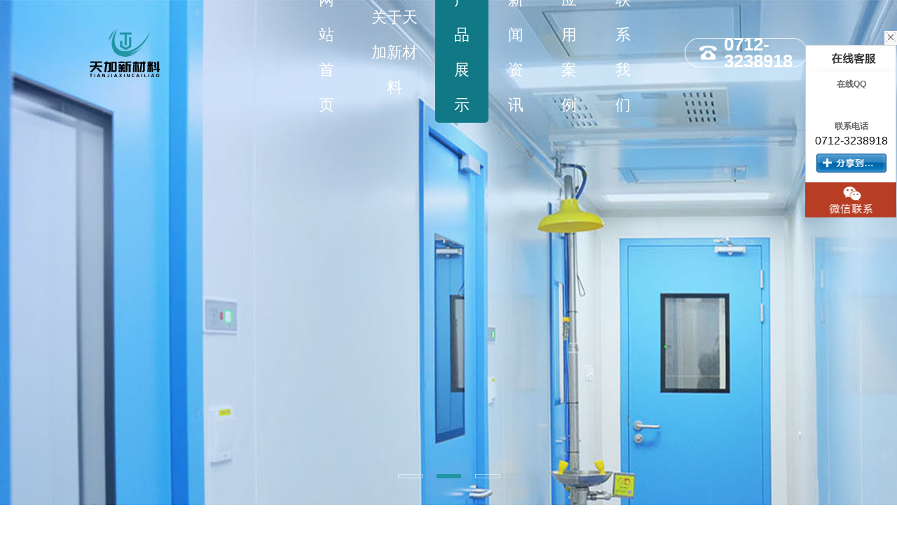

--- FILE ---
content_type: text/html
request_url: http://www.hbjingyexcl.com/ctt/33/53.htm
body_size: 3777
content:
<!DOCTYPE html><html lang="zh-CN"><head> <meta charset="utf-8" /><meta name="viewport" content="width=device-width, initial-scale=1, maximum-scale=1, user-scalable=no"><title>药品柜 - 天加新材料科技（湖北）有限公司</title><meta name="Keywords" content="手工夹芯板、中空回风墙板，机制夹芯板、洁净门、洁净窗" /><meta name="description" content="天加新材料科技（湖北）有限公司位于应城经济技术开发区，是以“ 天加” 为品牌，专注于洁净室系统专用材料的研发、生产及销售的优质企业。品牌旗下拥有三个生产基地，分别位于江苏吴江、湖北孝感、湖北应城，主要生产：手工夹芯板、中空回风墙板，机制夹芯板、洁净门、洁净窗等相关产品" /><meta name="viewport" content="width=device-width, initial-scale=1, maximum-scale=1, user-scalable=no" /><link href="http://www.hbjingyexcl.com/static/css/aos.css" rel="stylesheet" /><link href="http://www.hbjingyexcl.com/static/css/style.css" rel="stylesheet" /><link href="http://www.hbjingyexcl.com/static/css/css.css" rel="stylesheet" /><link href="http://www.hbjingyexcl.com/static/css/kefu.css" rel="stylesheet" /><link href="http://www.hbjingyexcl.com/static/css/qqkf.css" rel="stylesheet" /><script>bse="http://www.hbjingyexcl.com/";</script><script type="text/javascript">try {  var urlhash = window.location.hash;  if (!urlhash.match("fromapp")){    if ((navigator.userAgent.match(/(iPhone|iPod|Android|ios|iPad)/i))){      window.location="http://www.hbjingyexcl.com/m/index.php";     }  }}catch(err){}</script></head><body><div id="banner_main" aos="fade-up" aos-easing="ease" aos-duration="700" aos-delay="100"> <div id="banner" class="banner"> <ul class="list clearfix"> <li><img src="http://www.hbjingyexcl.com/uld/ib1/27.jpg" alt="天加新材料科技（湖北）有限公司" /></li><li><img src="http://www.hbjingyexcl.com/uld/ib1/26.jpg" alt="天加新材料科技（湖北）有限公司" /></li><li><img src="http://www.hbjingyexcl.com/uld/ib1/15.jpg" alt="天加新材料科技（湖北）有限公司" /></li></ul> <div class="tip"><span class="cur"></span></div> <a href="javascript:;" id="btn_prev" class="icon"></a> <a href="javascript:;" id="btn_next" class="icon"></a> </div><div class="head_main"> <div class="w1200"> <a class="logo" aos="fade-right" aos-easing="ease" aos-duration="700" href="http://www.hbjingyexcl.com/" title=""><img src="http://www.hbjingyexcl.com/images/logo.png" alt="天加新材料科技（湖北）有限公司" /></a><div class="nav-box"><div id="nav_main"> <ul class="nav clearfix" id="nav"><li><a class="aLink " href="http://www.hbjingyexcl.com/">网站首页</a></li><li><a href="http://www.hbjingyexcl.com/brc/214.htm" class="aLink ">关于天加新材料</a><ul class="subnav"><li class="nav1"><a href="http://www.hbjingyexcl.com/brc/214.htm">公司简介</a></li><li class="nav1"><a href="http://www.hbjingyexcl.com/brc/428.htm">发展历程</a></li><li class="nav1"><a href="http://www.hbjingyexcl.com/brc/429.htm">工程实例</a></li><li class="nav1"><a href="http://www.hbjingyexcl.com/brc/430.htm">荣誉资质</a></li><li class="nav1"><a href="http://www.hbjingyexcl.com/brc/431.htm">合作伙伴</a></li></ul></li><li><a href="http://www.hbjingyexcl.com/brc.php?bid=341" class="aLink hover">产品展示</a><ul class="subnav"><li class="nav1"><a href="http://www.hbjingyexcl.com/brc/444.htm">手工净化板</a></li><li class="nav1"><a href="http://www.hbjingyexcl.com/brc/445.htm">机制净化板</a></li><li class="nav1"><a href="http://www.hbjingyexcl.com/brc/400.htm">洁净窗</a></li><li class="nav1"><a href="http://www.hbjingyexcl.com/brc/446.htm">洁净门</a></li><li class="nav1"><a href="http://www.hbjingyexcl.com/brc/399.htm">风淋室</a></li><li class="nav1"><a href="http://www.hbjingyexcl.com/brc/447.htm">传递窗</a></li><li class="nav1"><a href="http://www.hbjingyexcl.com/brc/448.htm">过滤与净化室设备</a></li></ul></li><li><a href="http://www.hbjingyexcl.com/brc/199.htm" class="aLink ">新闻资讯</a><ul class="subnav"><li class="nav1"><a href="http://www.hbjingyexcl.com/brc/199.htm">公司动态</a></li><li class="nav1"><a href="http://www.hbjingyexcl.com/brc/300.htm">企业资讯</a></li></ul></li><li><a href="http://www.hbjingyexcl.com/brc.php?bid=84" class="aLink ">应用案例</a><ul class="subnav"><li class="nav1"><a href="http://www.hbjingyexcl.com/brc/436.htm">生物制药</a></li><li class="nav1"><a href="http://www.hbjingyexcl.com/brc/437.htm">电子半导体</a></li><li class="nav1"><a href="http://www.hbjingyexcl.com/brc/438.htm">医疗器械</a></li><li class="nav1"><a href="http://www.hbjingyexcl.com/brc/439.htm">食品行业</a></li><li class="nav1"><a href="http://www.hbjingyexcl.com/brc/440.htm">实验室与科研</a></li><li class="nav1"><a href="http://www.hbjingyexcl.com/brc/441.htm">化工和新能源</a></li></ul></li><li><a href="http://www.hbjingyexcl.com/brc/432.htm" class="aLink ">联系我们</a><ul class="subnav"><li class="nav1"><a href="http://www.hbjingyexcl.com/brc/432.htm">招贤纳士</a></li><li class="nav1"><a href="http://www.hbjingyexcl.com/brc/433.htm">咨询专家</a></li></ul></li></ul></div><div class="tel_main" aos="fade-left" aos-easing="ease" aos-duration="700"><img src="http://www.hbjingyexcl.com/static/images/phone.png" /><h3 class="webTel">0712-3238918</h3> </div></div></div> </div></div><div class="wrapper"> <div class="location" aos="fade-up" aos-easing="ease" aos-duration="700" aos-delay="100"> <div class="w1200 clearfix"> <link href="http://www.hbjingyexcl.com/tpl/mog/pth/t.css" rel="stylesheet" type="text/css"><div class="sitepath fl" aos="fade-right" aos-easing="ease" aos-duration="700"><s class="icon"></s><a href="http://www.hbjingyexcl.com/">首页</a>&gt; <a href="http://www.hbjingyexcl.com/brc.php?bid=341">产品展示</a> &gt; <a href="http://www.hbjingyexcl.com/brc/448.htm" class="n">过滤与净化室设备</a></div> </div> </div> <div class="w1200 clearfix"><div class="pro_menu"><h3><a href="http://www.hbjingyexcl.com/brc/444.htm">手工净化板</a></h3> <h3><a href="http://www.hbjingyexcl.com/brc/445.htm">机制净化板</a></h3> <h3><a href="http://www.hbjingyexcl.com/brc/400.htm">洁净窗</a></h3> <h3><a href="http://www.hbjingyexcl.com/brc/446.htm">洁净门</a></h3> <h3><a href="http://www.hbjingyexcl.com/brc/399.htm">风淋室</a></h3> <h3><a href="http://www.hbjingyexcl.com/brc/447.htm">传递窗</a></h3> <h3 class="hover"><a href="http://www.hbjingyexcl.com/brc/448.htm">过滤与净化室设备</a></h3> </div><link href="http://www.hbjingyexcl.com/tpl/moz/ctt/t.css" rel="stylesheet" type="text/css"><div class="part_2"> <div class="showNews clearfix w1200" aos="fade-up" aos-easing="ease" aos-duration="700" aos-delay="100"> <h1 class="title">药品柜</h1> <div class="showContxt clearfix"><img src="http://www.hbjingyexcl.com/uld/fle/image/20240301/20240301171955_74308.jpg" alt="" /></div>  <div class="reLink clearfix"><div class="prevLink fl">上一条：<a title="药品柜" href="http://www.hbjingyexcl.com/ctt/33/54.htm">药品柜</a></div><div class="nextLink fr">下一条：<a title="单人单面垂直流工作台" href="http://www.hbjingyexcl.com/ctt/33/52.htm">单人单面垂直流工作台</a></div></div> <div class="clear"></div> </div> </div><div class="relateNews"> <div class="n-tit"><a class="more fr" href="http://www.hbjingyexcl.com/brc/448.htm" title="查看更多">查看更多&gt;&gt;</a> <h3><s></s>相关新闻</h3> </div> </div><div class="infocontent-rem"> <ul><li><a href="http://www.hbjingyexcl.com/ctt/33/81.htm"  title="凝聚共识，聚力前行 | 天加新材料科技（湖北）有限公司召开2025年度全员大会">凝聚共识，聚力前行 | 天加新材料科技（湖北）有限公司召开2025年度全员大会<span>2025-10-27</span></a></li><li><a href="http://www.hbjingyexcl.com/ctt/33/80.htm"  title="聚焦制药洁净技术——天加新材料重磅参展CPhI & P-MEC中国展">聚焦制药洁净技术——天加新材料重磅参展CPhI & P-MEC中国展<span>2025-07-01</span></a></li><li><a href="http://www.hbjingyexcl.com/ctt/33/79.htm"  title="天加新材料：以创新净化技术赋能制药产业升级">天加新材料：以创新净化技术赋能制药产业升级<span>2025-06-18</span></a></li></ul> </div><div class="relateNews"> <div class="n-tit"><a class="more fr" href="http://www.hbjingyexcl.com/brc.php?bid=341" title="查看更多">查看更多&gt;&gt;</a> <h3><s></s>相关产品</h3> </div> </div> <div class="girdlist huxin" style="padding-top: 20px;">  <ul class="list clearfix"> <li class="item clearfix"><a class="img" href="http://www.hbjingyexcl.com/ctt/33/61.htm"  title="空气过滤设备"><img src="http://www.hbjingyexcl.com/inc/pic.php?f=../uld/ict/3361.jpg&w=360&h=270" alt="空气过滤设备" /> <div class="item_mask"> <div class="item_link_icon icon"></div> </div></a><a class="txt" href="http://www.hbjingyexcl.com/ctt/33/61.htm"  title="空气过滤设备"> <p>空气过滤设备</p> <i class="icon"></i></a></li><li class="item clearfix"><a class="img" href="http://www.hbjingyexcl.com/ctt/33/60.htm"  title="空气过滤设备"><img src="http://www.hbjingyexcl.com/inc/pic.php?f=../uld/ict/3360.jpg&w=360&h=270" alt="空气过滤设备" /> <div class="item_mask"> <div class="item_link_icon icon"></div> </div></a><a class="txt" href="http://www.hbjingyexcl.com/ctt/33/60.htm"  title="空气过滤设备"> <p>空气过滤设备</p> <i class="icon"></i></a></li><li class="item clearfix"><a class="img" href="http://www.hbjingyexcl.com/ctt/33/59.htm"  title="空气过滤设备"><img src="http://www.hbjingyexcl.com/inc/pic.php?f=../uld/ict/3359.jpg&w=360&h=270" alt="空气过滤设备" /> <div class="item_mask"> <div class="item_link_icon icon"></div> </div></a><a class="txt" href="http://www.hbjingyexcl.com/ctt/33/59.htm"  title="空气过滤设备"> <p>空气过滤设备</p> <i class="icon"></i></a></li></ul>  </div></div> </div><div class="footer_main"> <div class="footer clearfix"> <div class="part1 w1200 clearfix" aos="fade-up" aos-easing="ease" aos-duration="700"> <div class="foot_z"> <h3>联系我们<i></i></h3> <p>天加新材料科技（湖北）有限公司</p> <ul> <li>邮箱：tjxcl@tjcleanroom.com</li> <li>电话：0712-3238918</li> <li>微信号：15971441950</li> <li>地址：湖北省孝感市应城市经济技术开发区工业园文峰大道9号</li> </ul> </div><div class="foot_c"> <ul><li><a class="fu" href="http://www.hbjingyexcl.com/">网站首页</a></li><li><a href="http://www.hbjingyexcl.com/brc/214.htm" class="fu">关于天加新材料</a><ul class="subnav"><li><a href="http://www.hbjingyexcl.com/brc/214.htm">公司简介</a></li><li><a href="http://www.hbjingyexcl.com/brc/428.htm">发展历程</a></li><li><a href="http://www.hbjingyexcl.com/brc/429.htm">工程实例</a></li><li><a href="http://www.hbjingyexcl.com/brc/430.htm">荣誉资质</a></li><li><a href="http://www.hbjingyexcl.com/brc/431.htm">合作伙伴</a></li></ul></li><li><a href="http://www.hbjingyexcl.com/brc.php?bid=341" class="fu">产品展示</a><ul class="subnav"><li><a href="http://www.hbjingyexcl.com/brc/444.htm">手工净化板</a></li><li><a href="http://www.hbjingyexcl.com/brc/445.htm">机制净化板</a></li><li><a href="http://www.hbjingyexcl.com/brc/400.htm">洁净窗</a></li><li><a href="http://www.hbjingyexcl.com/brc/446.htm">洁净门</a></li><li><a href="http://www.hbjingyexcl.com/brc/399.htm">风淋室</a></li><li><a href="http://www.hbjingyexcl.com/brc/447.htm">传递窗</a></li><li><a href="http://www.hbjingyexcl.com/brc/448.htm">过滤与净化室设备</a></li></ul></li><li><a href="http://www.hbjingyexcl.com/brc/199.htm" class="fu">新闻资讯</a><ul class="subnav"><li><a href="http://www.hbjingyexcl.com/brc/199.htm">公司动态</a></li><li><a href="http://www.hbjingyexcl.com/brc/300.htm">企业资讯</a></li></ul></li><li><a href="http://www.hbjingyexcl.com/brc.php?bid=84" class="fu">应用案例</a><ul class="subnav"><li><a href="http://www.hbjingyexcl.com/brc/436.htm">生物制药</a></li><li><a href="http://www.hbjingyexcl.com/brc/437.htm">电子半导体</a></li><li><a href="http://www.hbjingyexcl.com/brc/438.htm">医疗器械</a></li><li><a href="http://www.hbjingyexcl.com/brc/439.htm">食品行业</a></li><li><a href="http://www.hbjingyexcl.com/brc/440.htm">实验室与科研</a></li><li><a href="http://www.hbjingyexcl.com/brc/441.htm">化工和新能源</a></li></ul></li><li><a href="http://www.hbjingyexcl.com/brc/432.htm" class="fu">联系我们</a><ul class="subnav"><li><a href="http://www.hbjingyexcl.com/brc/432.htm">招贤纳士</a></li><li><a href="http://www.hbjingyexcl.com/brc/433.htm">咨询专家</a></li></ul></li></ul></div></div> </div></div> <div class="copyright"> <div class="copy w1200 clearfix"><p>版权所有&nbsp;天加新材料科技（湖北）有限公司<span></span> </p><p><span><span class="value" data-v-7aefe960=""> </span></span> </p><p><span>联系电话：<em class="zx-detail-company-label"></em>0712-3238918&nbsp;&nbsp;</span> </p><p><span>&nbsp; &nbsp; &nbsp; &nbsp; &nbsp; &nbsp; &nbsp; &nbsp; 0712-3238919</span> </p><p><span style="white-space:normal;">地址：湖北省孝感市应城市经济技术开发区工业园文峰大道9号</span> </p><p><a href="https://beian.miit.gov.cn/" target="_blank"><span style="font-family:&quot;font-size:14px;white-space:normal;background-color:#FFFFFF;">鄂ICP备2023002266号-1</span></a> </p></div> </div><div class="visible-lg visible-md"><div class="box_os" style="display: block;"><div class="os_x"></div><div class="osqq"><p><strong>在线QQ</strong></p><p id="ico_onlineqq"><a target="_blank" style="text-decoration: none;display: block;width: 78px;height: 24px;margin: 0 auto;margin-top: 8px;cursor: pointer;background-image:url('https://wpa.qq.com/pa?p=1:3429948311:51');" href="https://wpa.qq.com/msgrd?v=3&amp;uin=3429948311&amp;site=qq&amp;menu=yes"></a></p><p><strong>联系电话</strong></p><p style="margin-top: 1px;"><span>0712-3238918</span></p><p><img alt="分享" style="cursor:pointer" src="http://www.hbjingyexcl.com/static/images/share.gif" onclick="OpenShare();" width="100px" height="27px"></p></div><div class="acbox"><a class="ico_pp_bottom" href="javascript:void(0)"><div class="sidebar-weixin-box"><img src="http://www.hbjingyexcl.com/images/wx_code" /></div></a></div></div><div class="onlineService" style="display: none;"><p class="ico_os"></p><a class="ico_pp" href="javascript:void(0)"><div class="sidebar-weixin-box"><img src="http://www.hbjingyexcl.com/images/wx_code?v=1766741165" /></div></a></div></div><div class="add_wexin"><div class="add_wexin_pad"><div class="wexin_icon"><img src="http://www.hbjingyexcl.com/static/images/wexin_icon.png"/>添加微信好友 了解更多</div><div class="wexin_right"><div class="wexin_btn" data-clipboard-text="3429948311">+添加好友</div><img src="http://www.hbjingyexcl.com/static/images/close.png" onclick="close_top()"/></div></div></div><div class="alert_box"><div class="alert_box_pad"><div class="alert_box_tit"><img src="http://www.hbjingyexcl.com/static/images/weixin_success.png"/> 复制成功</div>微信号：3429948311<div class="alert_box_btn" onclick="close_top()">好的，知道了</div></div></div><div class="phone_call">  <a class="phone_call_pad" href="tel:0712-3238918">    <img src="https://fe-resource.cdn.bcebos.com/mip/fengming/618/618-float-phone.png" class="phone_icon">    <div class="phone_text">电话</div></a></div><script src="http://www.hbjingyexcl.com/static/js/jquery.js"></script><script src="http://www.hbjingyexcl.com/static/js/jquery.superslide.2.1.1.js"></script><script src="http://www.hbjingyexcl.com/static/js/aos.js"></script><script src="http://www.hbjingyexcl.com/static/js/clipboard.min.js"></script><script src="http://www.hbjingyexcl.com/static/js/qqkf.js"></script><script src="http://www.hbjingyexcl.com/static/js/app.js"></script></body></html>

--- FILE ---
content_type: text/css
request_url: http://www.hbjingyexcl.com/static/css/style.css
body_size: 5939
content:
﻿@charset "utf-8";

* {

	-webkit-tap-highlight-color: transparent;

	-webkit-touch-callout: none;

	margin: 0;

	padding: 0;

	box-sizing: border-box;

}

html {

	min-width: 1200px;

	webkit-text-size-adjust: none;

	-webkit-text-size-adjust: none;

	text-justify: inter-ideograph;

}



body {

	overflow-x: hidden;

	overflow-y: auto

}



body,p,form,textarea,h1,h2,h3,h4,h5,dl,dd {

	margin: 0

}



input,button,ul,ol {

	margin: 0;

	padding: 0

}



body,input,button,form {

	font-size: 14px;

	line-height: 28px;

	font-family: microsoft yahei,'sans-serif';

	color: #333

}



h1,h2,h3,h4,h5,h6 {

	font-size: 14px;

	font-weight: 400

}



ul,ol,li {

	list-style: none

}



input {

	background: 0 0;

	border: 0

}



img,iframe {

	border: 0

}



em,i {

	font-style: normal

}



button,input,select,textarea {

	font-size: 100%

}



table {

	border-collapse: collapse;

	border-spacing: 0

}



a {

	text-decoration: none;

	outline: 0;

	-webkit-transition: all .3s ease-in-out 0s;

	-moz-transition: all .3s ease-in-out 0s;

	transition: all .3s ease-in-out 0s

}





::-webkit-scrollbar {

	width: 10px;

	height: 10px

}



::-webkit-scrollbar-track {

	border-radius: 0;

	background: #fff

}



::-webkit-scrollbar-thumb {

	background: rgba(0,0,0,.2)

}



::-webkit-scrollbar-thumb:hover {

	background: rgba(0,0,0,.4);

	background-color: #2195a4

}



input,textarea {

	-webkit-user-select: text

}



.red {

	color: #ba292e

}



.fl,.left {

	float: left

}



.fr,.right {

	float: right

}



.tac {

	text-align: center

}



.tar {

	text-align: right

}



.poa {

	position: absolute

}



.por {

	position: relative

}



.hidden {

	display: none

}

.w90 {

	width: 90%;
	min-width: 1200px;
	margin: 0 auto

}

.w1200 {

	width: 1200px;

	margin: 0 auto

}



.ico {

	background: url(../images/ico.png) no-repeat;

	display: inline-block;

	vertical-align: middle

}



.icon {

	background: url(../images/icon.png) no-repeat;

	display: inline-block;

	vertical-align: middle

}



a {

	color: #333;

	text-decoration: none;

	cursor: pointer

}



a:hover {

	color: #2195a4;

	text-decoration: none

}



a:visited {

	text-decoration: none

}



.ease,.ease * {

	-webkit-transition: all ease 300ms;

	-moz-transition: all ease 300ms;

	-ms-transition: all ease 300ms;

	-o-transition: all ease 300ms;

	transition: all ease 300ms

}



.noease,.noease * {

	-webkit-transition: none;

	-moz-transition: none;

	-ms-transition: none;

	-o-transition: none;

	transition: none

}



:-moz-placeholder {

	color: #aaa

}



::-moz-placeholder {

	color: #aaa

}



input:-ms-input-placeholder,textarea:-ms-input-placeholder {

	color: #aaa

}



input::-webkit-input-placeholder,textarea::-webkit-input-placeholder {

	color: #aaa

}



.clearfix {

	*zoom: 1

}



.clearfix:after {

	visibility: hidden;

	display: block;

	font-size: 0;

	content: " ";

	clear: both;

	height: 0

}



.head_main_top {

	height: 30px;

	border-bottom: #e5e5e5 solid 1px;

	width: 100%;

	background-color: #fff;

	font-size: 12px;

	line-height: 30px;

	color: #333

}



.head_main_top .mbx {

	float: left;

	height: 12px;

	margin-top: 10px

}



.head_main_top .mbx li {

	font-size: 12px;

	color: #333;

	padding: 0 13px;

	display: block;

	float: left;

	height: 12px;

	line-height: 12px;

	position: relative

}



.head_main_top .mbx li:nth-child(3) {

	border-right: none

}



.head_main_top .sousuo {

	float: left;

	position: relative

}



.head_main_top .sousuo .topsearch {

	display: block;

	cursor: pointer;

	width: 36px;

	height: 36px;

	margin: 0 auto;

	text-align: center

}



.head_main_top .sousuo .topsearch .btn_search {

	display: block;

	width: 12px;

	height: 12px;

	background-position: -282px -130px;

	margin-left: 13px;

	margin-top: 13px

}



.head_main_top .sousuo .btn_close_main {

	width: 36px;

	height: 36px;

	margin: 0 auto;

	background-color: #d9d9d9;

	text-align: center;

	position: absolute;

	top: 0;

	left: 0;

	z-index: 9;

	display: none

}



.head_main_top .sousuo .btn_close_main .btn_close {

	width: 12px;

	height: 12px;

	margin-top: 5px;

	margin-left: 0;

	background-position: -282px -149px

}





.head_main {
	position: absolute;
	width: 100%;
	z-index: 10;
	top: 40px;
	left: 0;
}

.head_main .w1200{
	width:80%;
	display: flex;
	align-items: center;
	justify-content: space-between;
	height: 70px;
}
.head_main a.logo{  
	display: block;
	line-height: 0;
	margin-right:200px;
}

.head_main a.logo img {
	width: auto;
	height: 70px;
}


.head_main .nav-box{
	display: flex;
	height: 70px;
	align-items: center;
}



.head_main .tel_main {
	height: 40px;
	border-radius: 46px;
	border: solid 1px #ffffff;
	display: flex;
	align-items: center;
	padding: 0 20px;
	margin-left: 50px;
}

.head_main .tel_main img{
	width:auto;
	height:20px;
	margin-right: 10px;
}

.head_main .webTel {
	font-weight: 700;
	font-family: arial;
	font-size: 26px;
	line-height: 24px;
	color: #fff
}





#nav_main {
	height: 50px
}



#nav_main .nav {
	height: 50px;
	z-index: 12;
	display: flex;
	align-items: center;
}



#nav_main .nav li {
	position: relative;
	z-index: 10;
	text-align: center;
	-webkit-transition: all .3s ease-in-out 0s;
	-moz-transition: all .3s ease-in-out 0s;
	transition: all .3s ease-in-out 0s;
}



#nav_main .nav li a.aLink {
	border-radius: 5px;
	font-size: 16px;
	line-height: 50px;
	padding: 0 20px;
	display: block;
	position: relative;
	cursor: pointer;
	overflow: hidden;
	color: #fff;
	font-size: 22px;
	font-family: simhei;
}



#nav_main .nav li a i {

	width: 1px;

	height: 12px;

	background-color: #117885;

	display: block;

	position: absolute;

	right: 0;

	top: 24px

}



#nav_main .nav li.item6 {

	background: 0 0

}



#nav_main .nav li a.hover, #nav_main .nav li a:hover {

	background-color: #117885

}



#nav_main .nav li.hover i,#nav_main .nav li a:hover i {

	display: block;

}



#nav_main .nav li a.hover.aLink:before {

	width: 100%;

}



#nav_main .nav li a:hover a.aLink:before {

	width: 100%;

}



.header_main .tel_main {

	float: right;

	width: 160px;

	height: 110px

}



.header_main .tel_main .zx {

	margin-top: 30px;

	font-size: 14px;

	line-height: 24px;

	color: #666

}



.header_main .tel_main .tel {

	font: 32px vladimir script;

	line-height: 24px;

	color: #333;

	text-indent: -12px;

}



#nav_main .nav li.hover i,#nav_main .nav li:hover i {

	display: none

}



#nav_main .nav li:last-child i {

	display: none

}



#nav_main li.hover .subnav a {

	background: 0 0

}



#nav_main .nav .subnav {

	background: #2195a4;

	height: auto;

	left: 0;

	top: 60px;

	position: absolute;

	width: 100%;

	z-index: 199

}



#nav_main .nav .subnav {

	filter: progid:DXImageTransform.Microsoft.Shadow(color=#4c91c0,direction=120,strength=5);

	opacity: 0;

	visibility: hidden;

	transition: all .6s ease 0s;

	transform: translate3d(0,10px,0);

	-moz-transform: translate3d(0,10px,0);

	-webkit-transform: translate3d(0,10px,0)

}



#nav_main .nav li:hover .subnav {

	opacity: 1;

	visibility: visible;

	transform: translate3d(0,0,0);

	-moz-transform: translate3d(0,0,0);

	-webkit-transform: translate3d(0,0,0)

}



#nav_main .nav .subnav li {

	width: 100%

}



#nav_main .nav .subnav .nav1 a {

	color: #fff;

	display: block;

	font-size: 14px;

	text-align: left;

	font-weight: 500;

	line-height: 40px;

	text-align: center;

	transition: all .2s ease-in-out 0s;

	border-top: 1px solid #117885

}



#nav_main .nav .subnav li.nav1 {
	padding: 0;
	background: 0 0;
	position: relative;
}







#nav_main .nav .subnav li.nav1:first-child a {

	border-top: none

}



#nav_main .nav .subnav li:hover {

	background: #2195a4

}


#nav_main .nav .subnav li.nav1 ul{
	top:0;
	position: absolute;
	width:140px;
	left:128px;
	display: none;
}

#nav_main .nav .subnav li.nav1 ul li{
	background: #117885;
}

#nav_main .nav .subnav li.nav1:hover{
	background: #117885;
}

#nav_main .nav .subnav li.nav1:hover ul{
	display: block;
}


#banner_main {
	overflow: hidden;
	z-index: 2;
	max-width: 1920px;
	margin: 0 auto;
	width: 100%;
	position: relative;
}


#banner {
	width: 100%;
	min-width: 1000px;
	overflow: hidden;
	z-index: 0;
	position: relative;
}



#banner,.banner ul {
	width: 100%;
	height:100vh;
	overflow: hidden;
	position: relative;
}



.banner li {

	width: 100%;
	height: 100%;
	position: absolute;

	z-index: 1;

	overflow: hidden;

	display: none

}



.banner li:first-child {

	display: block

}



.banner li img {
	width: 1920px;
	height: auto;
	display: block;
	position: relative;
	left: 50%;
	margin-left: -960px;
	top: 0;
	min-width: 1200px
}



#banner .tip {

	width: 1000px;

	height: 14px;

	line-height: 0;

	font-size: 0;

	text-align: center;

	position: absolute;

	left: 50%;

	margin-left: -500px;

	bottom: 30px;

	z-index: 12

}



#banner .tip span {

	width: 33px;

	height: 4px;

	margin: 0 10px;

	display: inline-block;

	font-size: 0;

	cursor: pointer;

	border: #fff solid 1px;

	opacity: .5;

	filter: Alpha(opacity=50)

}



#banner .tip span.cur {

	background-color: #2195a4;

	border: #2195a4 solid 1px;

	opacity: 1;

	filter: Alpha(opacity=100)

}



#banner #btn_prev,#banner #btn_next {

	width: 31px;

	height: 61px;

	position: absolute;

	top: 50%;

	margin-top: -30.5px;

	z-index: 5;

	display: none;

	-webkit-transition: all 0s ease-in-out 0s;

	-moz-transition: all 0s ease-in-out 0s;

	transition: all 0s ease-in-out 0s

}



#banner #btn_prev {

	background-position: 0 0;

	left: 12%

}



#banner #btn_next {

	background-position: -38px 0;

	right: 12%

}



#banner #btn_prev:hover {

	left: 12%;

	background-position: 0 -72px

}



#banner #btn_next:hover {

	right: 12%;

	background-position: -38px -72px

}



.footer_main {

	position: relative;

	width: 100%;

	padding-bottom: 50px;

	background-color: #343d44;

	overflow: hidden

}

.footer_main .w1200{

	display: flex;

}


.foot_z {
	width: 350px;
	/* height: 250px; */
	margin-top: 50px;
	border-right: #495157 solid 1px;
	box-sizing: border-box;
	padding-right: 40px;

}



.foot_z h3 {

	font-size: 18px;

	color: #fff

}



.foot_z h3 i {

	display: block;

	width: 40px;

	height: 1px;

	background-color: #fff;

	margin-top: 16px

}



.foot_z p {

	display: block;

	margin-top: 24px;

	font-size: 16px;

	color: #fff

}



.foot_z ul {

	display:block;

	padding-top: 14px;

	width: 100%

}



.foot_z ul li {

	display: block;

	font-size: 14px;

	color: #fff;

	line-height: 20px;

	padding-top: 10px

}



.foot_c {
	width: 100%;
	margin-top: 50px;
	box-sizing: border-box;
	padding: 0 40px;
}

.foot_c h3 {
	font-size: 18px;
	color: #fff
}

.foot_c h3 i {
	display: block;
	width: 40px;
	height: 1px;
	background-color: #fff;
	margin-top: 16px

}

.foot_c ul {
	display: flex;
	padding-top: 15px;

}

.foot_c ul li {
	display: block;
	font-size: 14px;
	color: #fff;
	line-height: 1.4;
	width:170px;

}

.foot_c ul li a {

	color: #fff;

}

.foot_c ul li a.fu {

	font-size:16px;
	font-weight: 600;

}

.foot_c ul li a:hover{

	color: #2195a4;

}

.footer_main .subnav{
	width:100%;
	display: flex;
	flex-direction: column;
}
.footer_main .subnav li{
	margin:10px 0 0 !important;
}


.foot_j {

	float: right;

	width: 200px;

	text-align: center;

	margin-top: 50px

}



.foot_j b {

	display: block;

	width: 198px;

	height: 198px;

	border: #71787c solid 1px;

	text-align: center

}



.foot_j b img {

	width: 180px;

	height: 180px;

	display: inline-block;

	background-size: 100%;

	margin-top: 10px

}



.foot_j p {

	display: inline-block;

	font-size: 14px;

	color: #fff;

	padding-top: 20px

}



.foot_j span {

	display: inline-block;

	font-size: 14px;

	color: #fff;

	padding-top: 5px

}



.foot_y .item .txt.tel {

	margin-left: 5px

}



.copyright {

	width: 100%;

	padding: 10px 0;

    text-align: center;

	background: #2a3137

}



.copyright p {

	color: #fff;

}



.copyright a {

	font-size: 12px;

	color: #fff

}

.copyright a:hover {

	color: #e2e2e2

}



.index .indexTit {

	text-align: center

}



.index .indexTit .tit {

	font-size: 48px;

	color: #2195a4;

	font-weight: 700;

	line-height: 48px

}



.index .indexTit .tit span {

	color: #2195a4;

	display: inline-block;

}



.index .indexTit .subtit {

	font-size: 16px;

	color: #333;

	font-weight: 400;

	line-height: 18px;

	text-align: center;

	width: 1200px;

	margin: 0 auto;

	margin-top: 18px

}



.floor_0_main {

	height: 51px;

	width: 100%;

	overflow: hidden;

	background: #fff;

	border-bottom: #eee solid 1px

}



.floor_0_main .floor_0_1 {

	float: left;

	line-height: 50px

}



.floor_0_main .floor_0_1 p {

	font-size: 12px;

	color: #333;

	line-height: 50px

}



.floor_0_main .floor_0_1 p a {

	display: inline-block;

	font-size: 12px;

	color: #333;

	border-right: #e8e8e8 solid 1px;

	line-height: 12px;

	padding: 0 12px

}



.floor_0_main .floor_0_1 p a:last-of-type {

	border-right: none

}



.floor_0_main .floor_0_1 p a:hover {

	color: #2195a4

}



.floor_0_main .floor_0_2 {

	float: right;

	width: 276px;

	height: 30px;

	overflow: hidden;

	border: #efefef solid 1px;

	background-color: #fff;

	position: relative;

	margin-top: 9px;

	border-radius: 4px;

	position: relative

}



.floor_0_main .floor_0_2 input {

	background-color: none;

	border: none

}



.floor_0_main .floor_0_2 .stxt {

	width: 245px;

	height: 30px;

	line-height: 30px;

	display: block;

	text-indent: 10px;

	color: #999

}



.floor_0_main .floor_0_2 .sbtn {

	width: 30px;

	height: 28px;

	display: block;

	cursor: pointer;

	background-position: 0 -164px;

	position: absolute;

	top: 1px;

	right: 1px;

	font-size: 0

}



.index .floor_1_main {

	width: 100%;

	background: url(../images/t4_02.jpg) center center no-repeat;

	padding-bottom: 100px

}



.index .floor_1_main .indexTit {

	padding-top: 50px

}



.floor_1 {

	padding-top: 54px;

	display: inline-block;

	width: 1200px

}



.floor_1 .floor_1_1 {

	position: relative;

	background: url(../images/t1_03.jpg) top center no-repeat;

	width: 250px;

	height: 792px;

	float: left

}



.floor_1 .floor_1_1 h3 {

	height: 85px;

	width: 250px;

	text-align: center;

	font-size: 30px;

	color: #fff;

	line-height: 74px;

	padding: 5px 0

}



.floor_1 .floor_1_1 ul {

	display: inline-block;

	width: 230px;

	margin-left: 10px

}



.floor_1 .floor_1_1 ul li {

	display: block;

	width: 230px;

	height: 40px;

	margin-top: 10px

}



.floor_1 .floor_1_1 ul li a {

	display: block;

	width: 228px;

	height: 38px;

	border: #00bcdd solid 1px;

	text-align: center;

	line-height: 38px;

	font-size: 16px;

	color: #fff

}



.floor_1 .floor_1_1 ul li a:hover,.floor_1 .floor_1_1 ul li a.curr {

	border: #00bcdd solid 1px;

	background-color: #00bcdd

}



.floor_1 .floor_1_1 dl {

	position: absolute;

	bottom: 0;

	width: 230px;

	margin-left: 10px;

	margin-top: 34px;

	text-align: center

}



.floor_1 .floor_1_1 dl dt {

	background: url(../images/t2_03.png) center center no-repeat;

	width: 230px;

	height: 18px;

	text-align: center;

	line-height: 18px;

	font-size: 16px;

	color: #fff

}



.floor_1 .floor_1_1 dl dd {

	font-family: arial;

	font-size: 24px;

	color: #fff;

	line-height: 24px;

	font-weight: 700;

	padding-top: 12px;

	padding-bottom: 24px

}



.floor_1 .floor_1_2 {

	float: right;

	width: 900px

}



.floor_1 .floor_1_2 .fl_t {

	background: url(../images/t3_03.jpg) center center no-repeat;

	width: 900px;

	height: 60px

}



.floor_1 .floor_1_2 .fl_t p {

	float: left;

	font-size: 24px;

	color: #fff;

	padding-left: 28px;

	text-align: center;

	line-height: 60px

}



.floor_1 .floor_1_2 .fl_t a {

	display: block;

	float: right;

	font-size: 16px;

	color: #333;

	padding-right: 20px;

	line-height: 60px

}



.floor_1 .floor_1_2 .fl_t a:hover {

	color: #2195a4

}



.game163 {
	width: 100%;
	position: relative;
	padding: 30px 20px;
	border: 1px solid #e5e5e5;
	border-top: none;
	box-sizing: border-box;
}

.clear{
	clear: both;
}




.i_product_list{
	padding: 0;
	list-style: none;
	margin: 0;
}

.i_product_list li{
	width:33.33%;
	float: left;
}

.i_product_list li a{
	display: block;
	padding: 20px;
}


.i_product_list li a h4 {
	width: 100%;
	height: 50px;
	line-height: 50px;
	font-size: 20px;
	color: #333;
	position: relative
}



.i_product_list li a h4 i {
	display: block;
	width: 13px;
	height: 13px;
	background-position: 0 -195px;
	position: absolute;
	right: 0;
	top: 19px
}



.i_product_list li a img {
	width: 100%;
	height: auto;
	display: block;
	overflow: hidden
}




.btn {

	position: absolute;

	display: none;

	padding-top: 200px;

	width: 22px;

	height: 205px;

	cursor: pointer;

	text-indent: -999em

}



.pre {

	background: url(../images/left.png) no-repeat 0 200px;

	left: 20px

}



.next {

	background: url(../images/right.png) no-repeat 0 200px;

	right: 30px

}




.bg {

	background: #000;

	filter: alpha(opacity=40);

	opacity: .4;

	z-index: 0;

	width: 100%;

	height: 52px;

	position: absolute;

	bottom: 0

}


.xbanner {

	background: url(../images/ixbannerbg1.jpg) center center no-repeat;

	width: 100%;

	height: 200px;
	overflow: hidden;

}
.video-box{
	width: 740px;
	height:450px;
	display: flex;
	align-items: center;
	justify-content: center;
	background-color: #2195a4;
	float: left;
}
.video-box video{
	width: 100%;
	height:450px
}


.xbanner1 {

	background: url(../images/ixbannerbg2.jpg) center center no-repeat

}



.xbanner .slip_tit {

	width: 772px

}



.xbanner .slip_tit .tit1 {

	padding-top: 55px;

	font: 700 32px microsoft yahei;

	color: #fff

}



.xbanner .slip_tit .tit2 {

	margin-top: 14px;

	font-size: 24px;

	color: #fff

}



.xbanner .slip_btn {

	width: 300px;

	text-align: center

}



.xbanner .slip_btn span {

	display: block;

	font-size: 15px;

	color: #fff;

	line-height: 18px;

	padding-top: 40px;

	padding-bottom: 5px

}



.xbanner .slip_btn span i {

	width: 16px;

	height: 16px;

	background-position: 0 -141px;

	margin-right: 7px;

	vertical-align: bottom

}



.xbanner .slip_btn p {

	font-weight: 700;

	font-size: 34px;

	color: #fff;

	font-family: arial;

	line-height: 36px

}



.xbanner .slip_btn a {

	display: block;

	width: 300px;

	height: 46px;

	background-position: 0 -217px;

	margin-top: 16px;

	font-size: 18px;

	color: #fff;

	line-height: 46px;

	position: relative;

	-webkit-transition: all 0s ease-in-out 0s;

	-moz-transition: all 0s ease-in-out 0s;

	transition: all 0s ease-in-out 0s

}



.xbanner .slip_btn a:hover {

	background-position: 0 -271px

}



.xbanner .slip_btn a img {

	width: 300px;

	height: 0;

	transition: all .36s ease;

	position: absolute;

	left: 0;

	top: 46px;

}



.floor_3_main {

	padding-top: 100px

}



.floor_3_main .floor_3_1 {

	padding: 50px 0

}



.floor_3_main dl {

	width: 1200px;

	height: 300px;

	position: relative;

	z-index: 1

}



.floor_3_main dl dt {

	float: left;

	width: 600px;

	height: 300px

}



.floor_3_main dl dt img {

	display: block;

	width: 100%;

	height: 100%

}



.floor_3_main dl dd {

	float: left;

	width: 500px;

	height: 300px;

	margin-left: 50px

}



.floor_3_main dl dd h3 {

	display: block;

	height: 77px;

	padding-top: 40px

}



.floor_3_main dl dd h3 i {

	display: block;

	float: left;

	width: 77px;

	height: 77px;

	background: url(../images/t8_03.jpg) center center no-repeat

}



.floor_3_main dl dd h3 span {

	display: block;

	float: left;

	margin-left: 18px;

	width: 400px;

	font-size: 30px;

	color: #333;

	line-height: 38px

}



.floor_3_main dl dd h3 b {

	display: block;

	float: left;

	margin-left: 18px;

	width: 400px;

	font-size: 30px;

	color: #2195a4;

	line-height: 38px

}



.floor_3_main dl dd p {

	display: block;

	font-size: 16px;

	color: #666;

	line-height: 30px;

	margin-top: 22px;

	height: 90px

}



.floor_3_main dl dd a {

	display: block;

	position: relative;

	width: 198px;

	height: 44px;

	border: #e5e5e5 solid 1px;

	border-radius: 6px;

	text-align: center;

	line-height: 44px;

	font-size: 16px;

	color: #434343;

	z-index: 10

}



.floor_3_main dl dd a:hover {

	background-color: #2195a4;

	border: #2195a4 solid 1px;

	color: #fff;

	position: relative

}



.floor_3_main dl.dl2 dd,.floor_3_main dl.dl4 dd {

	float: left

}



.floor_3_main dl.dl2 dt,.floor_3_main dl.dl4 dt {

	float: right

}



.floor_3_main dl.dl2 dd h3 i {

	display: block;

	float: left;

	width: 77px;

	height: 77px;

	background: url(../images/t8_07.jpg) center center no-repeat

}



.floor_3_main dl.dl3 dd h3 i {

	display: block;

	float: left;

	width: 77px;

	height: 77px;

	background: url(../images/t8_10.jpg) center center no-repeat

}



.floor_3_main dl.dl4 dd h3 i {

	display: block;

	float: left;

	width: 77px;

	height: 77px;

	background: url(../images/t8_12.jpg) center center no-repeat

}



.floor_4_main {

	background: url(../images/t9_02.jpg) center center no-repeat;

	width: 100%;

	padding-bottom: 100px;

}



.floor_4_main .indexTit {

	padding-top: 118px

}



.floor_4_main .indexTit .tit,.floor_4_main .indexTit .tit span {

	color: #fff

}



.floor_4_main .indexTit .subtit {

	color: #fff

}



.floor_4_main .floor_4_1 {
	width: 90%;
	display: block;
	margin: 50px auto 0;
}


.floor_4_main .floor_4_1 dl {
	float: left;
	width: 16.66%;
	box-sizing: border-box;
	padding: 12px;
}



.floor_4_main .floor_4_1 dl a {
	display: block;
	overflow: hidden;
	position: relative;
	line-height: 0;

}


.floor_4_main .floor_4_1 dl img {
	width: 100%;
	height: auto;
	transition: all .36s ease
}



.floor_4_main .floor_4_1 dl dd {
	position: absolute;
	height: 76px;
	line-height: 76px;
	left:0;
	bottom:0;
	right:0;
	text-align: center;
	color:#fff;
	background-color: rgba(0,0,0,.6);
	font-size: 18px;
	-webkit-transition: all .3s ease-in-out 0s;
	-moz-transition: all .3s ease-in-out 0s;
	transition: all .3s ease-in-out 0s
}





.floor_4_main .floor_4_1 dl:hover dd {

	background-color: #2195a4
}



.floor_4_main .floor_4_1 dl:hover img {

	-webkit-transform: scale(1.08);

	-ms-transform: scale(1.08);

	transform: scale(1.08)

}



.index .floor_5_main {

	width: 100%;

	padding-top: 80px;

	overflow: hidden;

	background-color: #fcfcfc;

	padding-bottom: 100px

}



.floor_5_1 {

	width: 1200px;
	height: 452px;
	padding-top: 50px;
	display: flex;
	justify-content: space-between;
	position: relative;
}



.floor_5_1 .floor_5_z {
	float: left;
	width: 30%;
	height: 452px;
	position: relative
}



.floor_5_1 .floor_5_z a {

	display: block

}




.floor_5_1 .floor_5_z b {

	width: 100%;

	height: 285px;

	overflow: hidden;

	display: block

}



.floor_5_1 .floor_5_z img {

	width: 100%;

    height: 285px;

	display: block;

	transition: all .36s ease

}



.floor_5_1 .floor_5_z h3 {

	font-size: 18px;

	color: #333;

	line-height: 18px;

	width: 100%;

	display: block;

	padding-top: 20px

}



.floor_5_1 .floor_5_z p {

	font-size: 14px;

	color: #666;

	line-height: 24px;

	width: 100%;

	margin-top: 10px;

	height: 87px

}



.floor_5_1 .floor_5_z i {

	display: block;

	font-size: 14px;

	color: #434343;

	margin-top: 10px;

	padding: 0;

	width: 120px;

	height: 30px;

	line-height: 30px;

	text-align: center;

	border: #e5e5e5 solid 1px;

	border-radius: 6px;

	-webkit-transition: all .3s ease-in-out 0s;

	-moz-transition: all .3s ease-in-out 0s;

	transition: all .3s ease-in-out 0s

}

a.read-new-more{
	width:40px;
	height:40px;
	position: absolute;
	right:0;
	bottom:0;
	background-color: #2195a4;
	color:#fff;
	font-size: 28px;
	font-family: simsun;
	display: flex;
	align-items: center;
	justify-content: center;
}
a.read-new-more:hover{
	background-color: #117885;
}


.floor_5_1 .floor_5_z .time{

	display: block;

	width: 100px;

	height: 100px;

	background-color: #2195a4;

	text-align: center;

	font-size: 16px;

	color: #fff;

	font-family: arial;

	position: absolute;

	left: 0;

	top: 0

}



.floor_5_1 .floor_5_z .time span {

	display: block;

	font-size: 60px;

	color: #fff;

	line-height: 50px;

	padding-top: 14px

}



.floor_5_1 .floor_5_z:hover h3 {

	color: #2195a4

}



.floor_5_1 .floor_5_z:hover p,.floor_5_1 .floor_5_z:hover i span {

	color: #333

}



.floor_5_1 .floor_5_z i:hover {

	background-color: #2195a4;

	color: #fff;

	border: #2195a4 solid 1px

}



.floor_5_1 .floor_5_z a:hover b img {

	-webkit-transform: scale(1.08);

	-ms-transform: scale(1.08);

	transform: scale(1.08)

}



.floor_5_1 .floor_5_y {

	float: right;

	width: 800px;

	height: 452px

}



.floor_5_1 .floor_5_y ul {

	display: block;

	width: 100%;

	height: 452px;

	margin: 0 auto

}



.floor_5_1 .floor_5_y ul li {

	height: 103px;

	width: 100%;

	margin: 0 auto;

	margin-bottom: 28px;

	position: relative;

	border-bottom: #b9b9b9 dashed 1px;

	padding-bottom: 28px

}



.floor_5_1 .floor_5_y ul li .time {

	display: block;

	float: left;

	display: block;

	width: 98px;

	height: 98px;

	border: #e5e5e5 solid 1px;

	text-align: center;

	font-size: 16px;

	color: #333;

	font-family: arial;

	position: absolute;

	left: 0;

	top: 0;

	-webkit-transition: all .3s ease-in-out 0s;

	-moz-transition: all .3s ease-in-out 0s;

	transition: all .3s ease-in-out 0s

}



.floor_5_1 .floor_5_y ul li .time span {

	display: block;

	font-size: 60px;

	color: #333;

	line-height: 50px;

	padding-top: 14px;

	-webkit-transition: all .3s ease-in-out 0s;

	-moz-transition: all .3s ease-in-out 0s;

	transition: all .3s ease-in-out 0s

}



.floor_5_1 .floor_5_y ul li a {

	display: block;

	width: 100%;

	height: 100px

}



.floor_5_1 .floor_5_y ul li h3 {

	width: 660px;

	float: right;

	height: 100px

}



.floor_5_1 .floor_5_y ul li p {

	font-size: 18px;

	color: #333;

	width: 100%;

	line-height: 18px;

	-webkit-transition: all .3s ease-in-out 0s;

	-moz-transition: all .3s ease-in-out 0s;

	transition: all .3s ease-in-out 0s

}



.floor_5_1 .floor_5_y ul li p span {

	display: block;

	font-size: 14px;

	color: #666;

	line-height: 22px;

	padding-top: 18px;

	font-weight: 400

}



.floor_5_1 .floor_5_y ul li:hover i,.floor_5_1 .floor_5_y ul li:hover i span {

	color: #2e63bc

}



.floor_5_1 .floor_5_y ul li:hover p {

	color: #2195a4

}



.floor_5_1 .floor_5_y ul li:hover em,.floor_5_1 .floor_5_y ul li:hover em span {

	color: #2195a4

}



.index .floor_6_main {

	margin-top: 90px;

	margin-bottom: 100px

}



.index .floor_6_main .floor_6_1 {

	background: url(../images/t12_03.jpg) center center no-repeat;

	width: 1200px;

	height: 470px;

	position: relative

}



.index .floor_6_main .floor_6_1 .indexTit {

	text-align: right;

	position: absolute;

	right: 0;

	top: 8px

}



.index .floor_6_main .floor_6_1 .indexTit p {

	text-align: right

}



.index .floor_6_main .floor_6_1 .floor_6_2 {

	padding-left: 10px;

	padding-top: 10px

}



.index .floor_6_main .floor_6_1 .floor_6_2 b {

	width: 730px;

	height: 440px;

	border: #fff solid 1px;

	opacity: .4;

	filter: Alpha(opacity=40);

	position: absolute;

	left: 14px;

	top: 14px

}



.index .floor_6_main .floor_6_1 .floor_6_2 img {

	width: 740px;

	height: 450px;

	background-size: 100%;

	float: left

}



.index .floor_6_main .floor_6_1 .floor_6_2 .f_z {

	float: left;

	width: 352px;

	margin-left: 49px;

	margin-top: 176px

}



.index .floor_6_main .floor_6_1 .floor_6_2 .f_z h3 {

	font-size: 24px;

	color: #fff;

	line-height: 24px

}



.index .floor_6_main .floor_6_1 .floor_6_2 .f_z p {

	display: block;

	font-size: 14px;

	color: #fff;

	line-height: 24px;

	margin-top: 24px;

	height: 110px;

	text-align: justify

}



.index .floor_6_main .floor_6_1 .floor_6_2 .f_z a {

	display: block;

	float: right;

	width: 198px;

	height: 44px;

	border: #117885 solid 1px;

	border-radius: 6px;

	font-size: 16px;

	color: #fff;

	text-align: center;

	line-height: 44px

}



.index .floor_6_main .floor_6_1 .floor_6_2 .f_z a:hover {

	background-color: #117885

}



.floor_6_3 {

	display: block;

	clear: left;

	width: 1200px;

	margin-top: 50px

}



.floor_6_3 .parHd {

	height: 45px;

	width: 1200px;

	position: relative

}



.floor_6_3 .parHd s {

	display: block;

	width: 410px;

	height: 1px;

	background-color: #eee;

	position: absolute;

	left: 0;

	top: 22px

}



.floor_6_3 .parHd b {

	display: block;

	width: 410px;

	height: 1px;

	background-color: #eee;

	position: absolute;

	right: 0;

	top: 22px

}



.floor_6_3 .parHd ul {

	display: block;

	width: 180px;

	height: 45px;

	margin: 0 auto

}



.floor_6_3 .parHd ul li {

	display: block;

	width: 178px;

	height: 43px;

	float: left;

	border: #eee solid 1px;

	background-color: #fff;

	-webkit-transition: all .3s ease-in-out 0s;

	-moz-transition: all .3s ease-in-out 0s;

	transition: all .3s ease-in-out 0s

}



.floor_6_3 .parHd ul li a {

	display: block;

	font-size: 16px;

	color: #333;

	line-height: 43px;

	text-align: center

}



.floor_6_3 .parHd ul li:hover,.floor_6_3 .parHd ul li.on {

	background-color: #2195a4;

	border: #2195a4 solid 1px;
	border-radius: 5px;

}



.floor_6_3 .parHd ul li:hover a,.floor_6_3 .parHd ul li.on a {
	font-size: 18px;
	color: #fff

}



.floor_6_3 .parHd ul li:nth-child(2) {

	margin-left: 20px

}



.floor_6_3 .parHd ul li:first-child+li {

	margin-left: 20px

}



.floor_6_3 .parBd {

	width: 1200px;

	height: 214px;

	margin-top: 50px

}



.floor_6_3 .parBd .slideBox {

	width: 1200px;

	height: 214px;

	position: relative

}



.floor_6_3 .parBd .slideBox .sPrev {

	width: 40px;

	height: 90px;

	background-color: #ddd;

	position: absolute;

	left: -58px;

	top: 82px

}



.floor_6_3 .parBd .slideBox .sNext {

	width: 40px;

	height: 90px;

	background-color: #ddd;

	position: absolute;

	right: -58px;

	top: 82px

}



.floor_6_3 .parBd .slideBox .sPrev:hover,.floor_6_3 .parBd .slideBox .sNext:hover {

	background-color: #343d44

}



.floor_6_3 .parBd .slideBox .sPrev span {

	width: 14px;

	height: 26px;

	background-position: -51px -158px;

	margin-top: 32px;

	margin-left: 13px

}



.floor_6_3 .parBd .slideBox .sNext span {

	width: 14px;

	height: 26px;

	background-position: -69px -158px;

	margin-top: 32px;

	margin-left: 13px

}



.floor_6_3 .parBd .slideBox ul {

	width: 1200px;

	height: 290px

}



.floor_6_3 .parBd .slideBox ul li {

	float: left;

	width: 290px;

	height: 290px;

	position: relative;

	margin-right: 13px;

	overflow: hidden;

	text-align: center

}



.floor_6_3 .parBd .slideBox ul li img {

	width: 290px;

	height: 290px;

	background-size: 100%;

	transition: all .36s ease

}



.floor_6_3 .parBd .slideBox ul li p {

	position: absolute;

	left: 0;

	bottom: 0;

	width: 290px;

	height: 36px;

	background: url(../images/t13_03.png);

	font-size: 14px;

	color: #fff;

	line-height: 36px

}



.floor_6_3 .parBd .slideBox ul li:hover img {

	-webkit-transform: scale(1.08);

	-ms-transform: scale(1.08);

	transform: scale(1.08)

}



.floor_7_main {

	width: 100%;

	line-height: 40px;

	padding: 10px 0;

	background-color: #2195a4

}



.floor_7_main .tit {

	float: left;

	width: 80px;

	color: #fff;

	font-size: 16px;

	font-weight: 700

}



.floor_7_main ul {

	display: inline-block;

	float: right;

	width: 1120px;

	line-height: 40px

}



.floor_7_main ul li {

	float: left;

	line-height: 40px;

	padding-right: 10px

}



.floor_7_main ul li a {

	display: block;

	font-size: 14px;

	color: #fff

}



.floor_7_main ul li a:hover {

	color: #f1f1f1

}



.ntpo {

	padding-top: 30px;

	padding-bottom: 30px

}



.ntpo .t2 {

	padding: 28px 0 48px;

	text-align: center

}



.ntpo .t2 .titb {

	font-size: 30px;

	margin-bottom: 16px

}



.ntpo .t2 .txt {

	font-size: 14px;

	line-height: 24px

}



.ntpo .t2 .txt span {

	font-weight: 700;

	color: #2195a4

}



@-webkit-keyframes scale {

	0% {

		-webkit-transform: scale(1)

	}



	50% {

		-webkit-transform: scale(1.02)

	}



	100% {

		-webkit-transform: scale(1)

	}

}



@keyframes scale {

	0% {

		transform: scale(1)

	}



	50% {

		transform: scale(1.02)

	}



	100% {

		transform: scale(1)

	}

}



.pages {

	padding: 30px 0px;

	text-align: center;

}

.pages ul{

	display: flex;

	align-items: center;

	justify-content: center;

	padding: 25px 0;

}

.pages li {

  display: block;

  margin:0 5px;

  padding: 0 !important;

}

.pages li a {

	padding: 5px 10px;

	border: 1px solid #ccc;

	background: #fff;

	color: #666;

	width: auto !important;

	height: auto !important;

}

.pages li a:hover,.pages li.pages_solid a{



  border: 1px solid #2a3137;

  background: #2a3137;

  color: #fff;

}



.sitemap {

	overflow: hidden;

	line-height: 30px;

	padding: 10px;

	border-bottom: 1px solid #ddd

}



.sitemap dt {

	float: left;

	margin-right: 2%;

	width: 14.66666667%

}



.sitemap dt a {

	display: block;

	text-align: center;

	background: #ececec;

	font-size: 14px;

	padding: 8px 0;

	font-weight: 400

}



.sitemap dt a:hover {

	background: #ccc;

	color: #fff

}



.sitemap dd {

	float: left;

	width: 83.333333%

}



.sitemap dd a {

	float: left;

	color: #666;

	padding-right: 35px;

	line-height: 39px;

	transition: none

}



.sitemap dd a:hover {

	color: #333

}



--- FILE ---
content_type: text/css
request_url: http://www.hbjingyexcl.com/static/css/css.css
body_size: 7001
content:
﻿@charset "utf-8";

.index_body {

	width: 100%;

	background: #fff;

}



.index .section {

	width: 100%;

}



.index .section .opacity {

	opacity: 0

}



@keyframes down-ico {

	0% {

		top: 0;

		opacity: 1

	}



	35% {

		top: 20%;

		opacity: 0

	}



	65% {

		top: -20%;

		opacity: 0

	}



	100% {

		top: 0;

		opacity: 1

	}

}



@-webkit-keyframes down-ico {

	0% {

		top: 0;

		opacity: 1

	}



	35% {

		top: 20%;

		opacity: 0

	}



	65% {

		top: -20%;

		opacity: 0

	}



	100% {

		top: 0;

		opacity: 1

	}

}



.nybanner {

	width: 100%;

	height: 300px;

	overflow: hidden;

	position: relative

}



.nybanner img {

	width: 1920px;

	display: block;

	position: absolute;

	left: 50%;

	margin-left: -960px;

	top: 0

}



.wrapper {

	

}



.wrapper .ntitle {

	font-size: 80px;

	line-height: 80px;

	display: block;

	text-align: center

}



.wrapper .stit {

	font-size: 30px;

	color: #007461;

	text-align: center;

	display: block;

	padding-top: 50px

}



.wrapper .ntitle2 {

	position: relative;

	text-align: center;

	padding-top: 40px

}



.wrapper .ntitle2 .more {

	font-family: arial;

	-webkit-transition: all ease 300ms;

	-moz-transition: all ease 300ms;

	-ms-transition: all ease 300ms;

	-o-transition: all ease 300ms;

	transition: all ease 300ms;

	width: 85px;

	height: 26px;

	line-height: 26px;

	border: 1px solid #e5e5e5;

	-webkit-border-radius: 3px;

	border-radius: 3px;

	text-align: center;

	display: block

}



.wrapper .ntitle2 h3 {

	font-size: 32px;

	color: #333;

	line-height: 48px;

	font-weight: 400;

	position: relative

}



.wrapper .ntitle2 h3 s {

	background: url(../images/a6_03.png) center center no-repeat;

	width: 619px;

	height: 9px;

	display: block;

	margin: 0 auto;

	margin-top: 18px

}



.wrapper .ntitle2 h3 i {

	font-size: 24px;

	font-family: arial;

	display: block;

	color: #a9a9a9;

	text-transform: uppercase;

	padding-left: 5px

}



.erwmImg img {

	width: 90px;

	height: 90px;

	display: block;

	background: #fff;

	padding: 5px;

	border: 1px solid #dcdcdc

}



@keyframes xia {

	0% {

		transform: translate(0px,0px)

	}



	50% {

		transform: translate(0px,3px)

	}



	100% {

		transform: translate(0px,0px)

	}

}



@-webkit-keyframes xia {

	0% {

		-webkit-transform: translate(0px,0px)

	}



	50% {

		-webkit-transform: translate(0px,3px)

	}



	100% {

		-webkit-transform: translate(0px,0px)

	}

}



.jt {

	animation: xia 1s linear infinite;

	-webkit-animation: xia 1s linear infinite

}



@keyframes shang {

	0% {

		transform: translate(0px,0px)

	}



	50% {

		transform: translate(0px,-3px)

	}



	100% {

		transform: translate(0px,0px)

	}

}



@-webkit-keyframes shang {

	0% {

		-webkit-transform: translate(0px,0px)

	}



	50% {

		-webkit-transform: translate(0px,-3px)

	}



	100% {

		-webkit-transform: translate(0px,0px)

	}

}



.jt2 {

	animation: shang 1s linear infinite;

	-webkit-animation: shang 1s linear infinite

}



.protext {

	padding-top: 30px;

}



.girdlist {

	overflow: hidden;

	width: 100%;

	padding: 30px 0;

}



.girdlist .list {

	width: 100%

}



.girdlist .item {

	width: 382px;

	float: left;

	display: inline-block;

	margin-bottom: 30px;

	margin-right: 20px;

	position: relative;

	background: #fff

}



.girdlist .item a {

	display: block

}



.girdlist .item .img {

	width: 380px;

	height: 380px;

	overflow: hidden;

	border: #eee solid 1px;

	position: relative;

	text-align: center

}



.girdlist .item .img img {

	transition: all .6s cubic-bezier(.215,.61,.355,1) 0s;

	width: 360px;

	height: 360px;

	display: inline-block;

	margin-top: 11px

}



.girdlist .item .item_mask {

	width: 100%;

	height: 100%;

	background: transparent;

	position: absolute;

	left: 0;

	top: 0;

	opacity: 0;

	filter: Alpha(opacity=0);

	*zoom: 1;

	-webkit-transform: rotateX(180deg) scale(.5,.5);

	transform: rotateX(180deg) scale(.2,.2);

	transition: all ease-out .5s

}



.girdlist .item .item_mask .item_link_icon {

	display: block;

	width: 60px;

	height: 60px;

	text-align: center;

	background-position: -440px -313px;

	line-height: 38px;

	position: absolute;

	left: 50%;

	top: 50%;

	*top: 40%;

	margin-left: -30px;

	margin-top: 0;

	opacity: 0;

	filter: Alpha(opacity=0);

	*zoom: 1

}



.girdlist .item .txt {

	background: #fff;

	height: 56px;

	line-height: 56px;

	position: relative;

	font-size: 16px;

	color: #333;

	border-bottom: #eee solid 1px

}



.girdlist .item .txt p {

	font-size: 16px;

	color: #333;

	float: left;

	transition: .5s ease

}



.girdlist .item .txt i {

	float: right;

	width: 15px;

	height: 15px;

	background-position: -487px -246px;

	margin-top: 20px;

	transition: .5s ease

}



.girdlist .item:hover p {

	color: #3ba86f;

	transition: .5s ease

}



.girdlist .item:hover .txt i {

	background-position: -487px -228px;

	transition: .5s ease

}



.girdlist .item:hover img {

	transform: scale(1.1,1.1)

}



.girdlist .item:hover .item_mask {

	opacity: 1;

	filter: Alpha(opacity=100);

	-webkit-transform: rotateX(0deg) scale(1,1);

	transform: rotateX(0deg) scale(1,1);

	transition: all 1s cubic-bezier(.23,1,.38,1) 0s;

	background: rgba(0,0,0,.3)

}



.girdlist .item:hover .item_mask .item_link_icon {

	transform: translateY(-21px);

	opacity: 1;

	filter: Alpha(opacity=100)

}



.infocontent-rem {

	padding: 20px 0;

}

.infocontent-rem li {

	border-bottom: 1px dashed #eee;

	overflow: hidden;

	text-overflow: ellipsis;

	white-space: nowrap;

	line-height: 40px;

}

.infocontent-rem li span {

	float: right;

}



.girdlist.huxin .item {

	width: 384px;

	margin-right: 23px

}



.girdlist.huxin .item:nth-child(3n) {

	margin-right: 0

}



.girdlist.huxin .item .img {

	width: 382px;

	height: 382px

}



.girdlist.huxin .item .img img {

	margin-top: 13px

}



.girdlist.huxin .item .item_mask .item_link_icon {

	margin-top: -12px

}



.showPro {

	padding-bottom: 30px

}



.showPro .showImg {

	padding-bottom: 50px

}



.showPro .photo {

	width: 540px

}



.showPro .photo .jqzoom {

	width: 540px;

	height: 405px;

	overflow: hidden;

	position: relative;

	padding: 0;

	cursor: pointer

}



.showPro .photo .zoomdiv {

	z-index: 999;

	position: absolute;

	top: 0;

	left: 0;

	background: #fff;

	border: 1px solid #ddd;

	display: none;

	text-align: center;

	overflow: hidden

}



.showPro .photo .jqZoomPup {

	z-index: 999;

	visibility: hidden;

	position: absolute;

	top: 0;

	left: 0;

	border: 1px solid #eee;

	background: #fff;

	opacity: .6;

	-moz-opacity: .6;

	-khtml-opacity: .6;

	filter: alpha(Opacity=50)

}



.showPro .photo .img {

	width: 540px;

	height: 405px;

	display: block

}



.showPro .photo .photoimg {

	width: 540px;

	height: 71px;

	margin-top: 12px;

	position: relative

}



.showPro .photo .photoimg .list {

	width: 505px;

	overflow: hidden;

	position: relative;

	margin: 0 auto

}



.showPro .photo .photoimg .listcon {

	width: 300%

}



.showPro .photo .photoimg .prev,.showPro .photo .photoimg .next {

	width: 12px;

	height: 30px;

	z-index: 10;

	position: absolute;

	top: 21px;

	cursor: pointer;

	background: url(../images/spro-btn-ico.png) no-repeat 0 center

}



.showPro .photo .photoimg .prev {

	left: 0

}



.showPro .photo .photoimg .next {

	right: 0;

	background-position: -90px center

}



.showPro .photo .photoimg a {

	width: 95px;

	height: 71px;

	cursor: pointer;

	display: block;

	float: left;

	margin-right: 7px

}



.showPro .photo .photoimg a img {

	width: 95px;

	height: 71px;

	display: block

}



.showPro .photo .photoimg a.hover img {

	border: 3px solid #001d8c;

	width: 89px;

	height: 65px

}



.showPro .imgtxtcon {

	width: 620px;

	height: 488px;

	float: right;

	position: relative

}



.showPro .imgtxtcon .tit {

	font-size: 24px;

	color: #000;

	line-height: 30px;

	margin-bottom: 10px

}



.showPro .imgtxtcon .mark {

	color: #888

}



.showPro .imgtxtcon .line {

	width: 50px;

	height: 3px;

	display: block;

	background: #999;

	margin: 20px 0

}



.showPro .imgtxtcon .txtcon .title {

	font-size: 16px;

	margin-bottom: 10px

}



.showPro .imgtxtcon .txt {

	line-height: 35px;

	height: 280px;

	overflow: hidden

}



.showPro .imgtxtcon .btn {

	position: absolute;

	left: 0;

	bottom: 10px;

	font-size: 16px;

	-webkit-transition: all ease 300ms;

	-moz-transition: all ease 300ms;

	-ms-transition: all ease 300ms;

	-o-transition: all ease 300ms;

	transition: all ease 300ms;

	width: 135px;

	height: 38px;

	line-height: 38px;

	text-align: center;

	color: #fff;

	background: #001d8c

}



.showPro .imgtxtcon .btn:hover {

	background: #444

}



.showPro .showp_txt {

	padding: 0 0 50px;

	position: relative

}



.showPro .showp_txt .tit {

	display: inline-block;

	padding-bottom: 7px;

	border-bottom: 2px solid #001d8c;

	font-size: 18px;

	margin-bottom: 20px;

	font-weight: 700

}



.showPro .showp_txt .txtcon {

	font-size: 14px;

	color: #000;

	min-height: 70px;

	line-height: 26px

}



.showPro .showp_txt .txtcon img {

	max-width: 100%;

	display: block

}



.showPro .showp_txt.one {

	border-top: 0;

	padding-top: 25px

}



.showPro .showp_txt.one .tit {

	top: 25px

}



.showNews {

	width: 100%;

	padding-top: 50px;

	padding-bottom: 30px

}



.showNews .title {

	font-size: 24px;

	color: #333;

	text-align: center;

	margin: 10px 0 22px;

	font-weight: 700

}



.showNews .mark {

	color: #999;

	height: 38px;

	line-height: 38px;

	text-align: center;

	margin-bottom: 20px;

	border-top: 1px dashed #e5e5e5;

	border-bottom: 1px dashed #e5e5e5

}



.showNews .mark span {

	margin: 0 10px

}



.news-art {

	text-align: center;

	margin-bottom: 20px;

}

.news-art img {

	max-width: 100%;

	display: inline-block;

	height: auto;

}



.showNews .showContxt {

	color: #666;

	padding: 0 0 30px;

	line-height: 30px

}



.showNews .showContxt img {

	max-width: 100%

}



.reLink {

	width: 100%;

	height: 25px;

	border-top: 1px solid #d7d6d6;

	padding: 15px 0 20px;

	margin-top: 20px

}



.reLink .nextLink,.reLink .prevLink {

	width: 50%;

	line-height: 25px;

	color: #666;

	float: left

}



.reLink .nextLink {

	text-align: right;

	float: right

}



.reLink a:hover {

	color: #3ba86f

}



.pager {

	padding: 30px 0 15px;

	text-align: center

}



.pager:after {

	visibility: hidden;

	display: block;

	font-size: 0;

	content: " ";

	clear: both;

	height: 0

}



.pager {

	*zoom: 1

}



.pager p {

	height: 34px;

	line-height: 34px;

	float: left;

	display: none

}



.pager ul {

	overflow: hidden;

	margin: 0 auto;

	text-align: center

}



.pager ul li {

	padding: 0!important;

	height: auto!important;

	border: none!important;

	display: inline-block;

	*display: inline;

	zoom: 1

}



.pager ul a {

	margin-left: 8px;

	padding: 0 15px;

	height: 38px;

	line-height: 38px;

	border: 1px solid #edebeb;

	text-decoration: none;

	float: left

}



.pager ul a.current {

	background-color: #3ba86f;

	border-color: #3ba86f;

	color: #fff

}



.pager ul a.current:hover {

	background-color: #3ba86f;

	border-color: #3ba86f;

	color: #fff

}



.pager ul a:hover {

	background-color: #3ba86f;

	border-color: #3ba86f;

	color: #fff

}



.map_ul {

	list-style: outside none none;

	display: block;

	width: 100%;

	padding-top: 10px

}



.map_ul li {

	display: block;

	width: 100%;

	padding-bottom: 10px;

	margin-bottom: 10px;

	border-bottom: 1px solid #dcdbdb;

	margin-left: 10px;

	float: left

}



.map_ul li a {

	font-size: 14px;

	float: left;

	width: 100%;

	height: 23px;

	line-height: 23px;

	font-weight: 700

}



.map_ul .list-inline {

	display: block;

	margin-left: 7%;

	width: 80%;

	min-height: 30px

}



.map_ul .list-inline a {

	font-weight: 400;

	width: auto;

	float: none;

	line-height: 32px;

	height: 32px;

	margin: 0 10px 10px 0;

	display: inline-block;

	border: 1px solid #ccc;

	padding: 0 10px

}



.map_ul .list-inline a:hover {

	background: #001d8c;

	color: #fff

}



span.bds_more,.bds_tools a {

	line-height: 14px!important

}



.delay100 {

	-webkit-animation-delay: 100ms;

	animation-delay: 100ms

}



.delay200 {

	-webkit-animation-delay: 200ms;

	animation-delay: 200ms

}



.delay300 {

	-webkit-animation-delay: 300ms;

	animation-delay: 300ms

}



.delay400 {

	-webkit-animation-delay: 400ms;

	animation-delay: 400ms

}



.delay500 {

	-webkit-animation-delay: 500ms;

	animation-delay: 500ms

}



.delay600 {

	-webkit-animation-delay: 600ms;

	animation-delay: 600ms

}



.delay700 {

	-webkit-animation-delay: 700ms;

	animation-delay: 700ms

}



.delay800 {

	-webkit-animation-delay: 800ms;

	animation-delay: 800ms

}



.delay900 {

	-webkit-animation-delay: 900ms;

	animation-delay: 900ms

}



.delay1000 {

	-webkit-animation-delay: 1000ms;

	animation-delay: 1000ms

}



.delay1100 {

	-webkit-animation-delay: 1100ms;

	animation-delay: 1100ms

}



.delay1200 {

	-webkit-animation-delay: 1200ms;

	animation-delay: 1200ms

}



.delay1300 {

	-webkit-animation-delay: 1300ms;

	animation-delay: 1300ms

}



.delay1400 {

	-webkit-animation-delay: 1400ms;

	animation-delay: 1400ms

}



.delay1500 {

	-webkit-animation-delay: 1500ms;

	animation-delay: 1500ms

}



.delay1600 {

	-webkit-animation-delay: 1600ms;

	animation-delay: 1600ms

}



.delay1700 {

	-webkit-animation-delay: 1700ms;

	animation-delay: 1700ms

}



.delay1800 {

	-webkit-animation-delay: 1800ms;

	animation-delay: 1800ms

}



.delay1900 {

	-webkit-animation-delay: 1900ms;

	animation-delay: 1900ms

}



.delay2000 {

	-webkit-animation-delay: 2000ms;

	animation-delay: 2000ms

}



.delay2100 {

	-webkit-animation-delay: 2100ms;

	animation-delay: 2100ms

}



.delay2200 {

	-webkit-animation-delay: 2200ms;

	animation-delay: 2200ms

}



.delay2300 {

	-webkit-animation-delay: 2300ms;

	animation-delay: 2300ms

}



.delay2500 {

	-webkit-animation-delay: 2500ms;

	animation-delay: 2500ms

}



.delay2700 {

	-webkit-animation-delay: 2700ms;

	animation-delay: 2700ms

}



.delay2900 {

	-webkit-animation-delay: 2900ms;

	animation-delay: 2900ms

}



.delay3000 {

	-webkit-animation-delay: 3000ms;

	animation-delay: 3000ms

}



.delay4000 {

	-webkit-animation-delay: 4000ms;

	animation-delay: 4000ms

}



.delay4500 {

	-webkit-animation-delay: 4500ms;

	animation-delay: 4500ms

}



.delay5000 {

	-webkit-animation-delay: 5000ms;

	animation-delay: 5000ms

}



.onactive .animated {

	-webkit-animation-duration: .8s;

	animation-duration: .8s;

	-webkit-animation-fill-mode: both;

	animation-fill-mode: both

}



.active .animated.fast {

	-webkit-animation-duration: .5s;

	animation-duration: .5s

}



.active .animated {

	-webkit-animation-duration: 1.2s;

	animation-duration: 1.2s;

	-webkit-animation-fill-mode: both;

	animation-fill-mode: both

}



.active .flyInDown {

	-webkit-animation-name: flyInDown;

	animation-name: flyInDown

}



.location {

	width: 100%;

	height: 50px;

	line-height: 50px;

	background: #fff;

	position: relative;

	z-index: 9;

	overflow: hidden;

	border-bottom: 1px solid #dedede

}



.location.chanpin {

	height: 102px

}



.location .sitepath {

	color: #363636;

	white-space: nowrap

}



.location .sitepath s {

	width: 12px;

	height: 12px;

	background-position: -489px -213px;

	margin-right: 6px

}



.location .sitepath a {

	color: #363636;

	padding: 0 5px

}



.location .sitepath a:hover {

	color: #3ba86f

}



.location .menu {

	height: 52px;

	line-height: 52px;

	position: relative;

	z-index: 1

}



.location .menu li {

	padding: 0;

	float: left;

	height: 50px;

	line-height: 50px;

	margin-left: 30px;

	text-align: center;

	-webkit-transition: all ease 300ms;

	-moz-transition: all ease 300ms;

	-ms-transition: all ease 300ms;

	-o-transition: all ease 300ms;

	transition: all ease 300ms;

	color: #363636;

	display: inline-block;

	position: relative

}

.location .menu li a {
	font-size: 16px;
	display: block

}



.location .menu li i {

	position: absolute;

	bottom: 0;

	left: 50%;

	width: 0;

	height: 3px;

	background-color: #3ba86f;

	-webkit-transition: all .3s ease 0s;

	transition: all .3s ease 0s

}



.location .menu li .box {

	width: 400px;

	text-align: left;

	position: absolute;

	left: 0;

	top: 60px;

	display: none

}



.location .menu li .box a {

	display: inline-block;

	height: 40px;

	line-height: 40px;

	vertical-align: top;

	margin-right: 14px

}



.location .menu li .box a s {

	width: 4px;

	height: 4px;

	border-radius: 100%;

	display: inline-block;

	vertical-align: middle;

	background: #999;

	margin-right: 5px

}



.location .menu li:hover i,.location .menu li.hover i {

	width: 100%;

	margin-left: -50%

}



.location .menu li:hover a,.location .menu li.hover a {

	color: #3ba86f

}



.location .menu li:hover .box {

	display: block

}



.menu_pro {

	line-height: 52px;

	position: relative;

	z-index: 1;

	text-align: center;

	padding-top: 50px

}



.menu_pro li {

	height: 40px;

	line-height: 40px;

	margin: 5px;

	display: inline-block

}



.menu_pro li a {

	display: block;

	border: 1px solid #dcdcdc;

	text-align: center;

	-moz-border-radius: 5px;

	-webkit-border-radius: 5px;

	border-radius: 5px;

	overflow: hidden;

	height: 40px;

	line-height: 40px;

	padding: 0 10px

}



.menu_pro li:hover a,.menu_pro li.hover a {

	border: 1px solid #3ba86f;

	color: #fff;

	background: #3ba86f

}



.part_1 {

	padding-top: 50px;

	display: block;

	height: 500px;

	padding-bottom: 40px

}



.part_1 b {

	float: left;

	width: 807px;

	height: 500px;

	display: block;

	background: url(../images/a7_03.jpg) center center no-repeat

}



.part_1 ul {

	float: right;

	width: 326px;

	padding-top: 26px

}



.part_1 ul li {

	padding-bottom: 50px

}



.part_1 ul li p {

	font-size: 18px;

	color: #3ba86f;

	font-weight: 700;

	line-height: 18px

}



.part_1 ul li p span {

	display: inline-block;

	font-size: 16px;

	color: #333;

	font-family: arial;

	font-weight: 400

}



.part_1 ul li i {

	display: block;

	font-size: 16px;

	color: #333;

	line-height: 16px;

	padding-top: 10px

}



.ntit_li {

	padding-bottom: 140px

}



.ntit_li ul {

	display: inline-block

}



.ntit_li li {

	float: left;

	width: 150px;

	text-align: center;

	margin-top: 50px;

	margin-right: 112px

}



.ntit_li li i {

	display: inline-block;

	width: 67px;

	height: 56px;

	background: url(../images/a8_03.jpg) center center no-repeat

}



.ntit_li li p {

	font-size: 18px;

	color: #3ba86f

}



.ntit_li li p span {

	display: block;

	font-size: 16px;

	color: #333

}



.ntit_li li.li2 i {

	background: url(../images/a8_05.jpg) center center no-repeat

}



.ntit_li li.li3 i {

	background: url(../images/a8_07.jpg) center center no-repeat

}



.ntit_li li.li4 i {

	background: url(../images/a8_09.jpg) center center no-repeat

}



.ntit_li li.li5 i {

	background: url(../images/a8_11.jpg) center center no-repeat

}



.ntit_li li.li6 i {

	background: url(../images/a8_18.jpg) center center no-repeat

}



.ntit_li li.li7 i {

	background: url(../images/a8_19.jpg) center center no-repeat

}



.ntit_li li.li8 i {

	background: url(../images/a8_22.jpg) center center no-repeat

}



.ntit_li li.li9 i {

	background: url(../images/a8_25.jpg) center center no-repeat

}



.ntit_li li.li10 i {

	background: url(../images/a8_27.jpg) center center no-repeat

}



.ntit_li li.li5,.ntit_li li.li10 {

	margin-right: 0

}



.jobPage {

	padding-top: 30px

}



.jobPage .item {

	padding: 10px 25px 0;

	margin-bottom: 20px;

	position: relative

}



.jobPage .item .top {

	height: 80px;

	padding-left: 20px;

	cursor: pointer;

	border: #e5e5e5 solid 1px;

	border-left: 4px solid #e5e5e5

}



.jobPage .item .top em {

	float: right;

	margin: 20px 20px 0 0;

	display: block

}



.jobPage .item.hover .top {

	border-left: 4px solid #3ba86f

}



.jobPage .item.hover .bottom {

	border-left: 4px solid #3ba86f

}



.jobPage .item.hover .top s {

	background-position: -265px -55px

}



.jobPage .item .top h3 {

	font-size: 18px;

	color: #333;

	font-weight: 400;

	padding-top: 12px

}



.jobPage .item .top i {

	display: block;

	padding-top: 6px

}



.jobPage .item .top i span {

	padding-right: 20px

}



.jobPage .item .bottom {

	padding: 20px 30px 5px;

	line-height: 32px;

	border: #e5e5e5 solid 1px;

	border-top: none

}



.hidden {

	display: none

}



.jobPage .item .bottom {

	line-height: 32px

}



.jobPage .morebtn {

	width: 535px;

	height: 35px;

	line-height: 35px;

	position: relative;

	margin: 0 auto;

	padding: 30px 0;

	cursor: pointer;

	text-align: center

}



.jobPage .morebtn h3 {

	display: inline-block;

	padding: 0 20px;

	font-size: 16px;

	background: #fff;

	position: relative;

	z-index: 10

}



.jobPage .morebtn .line {

	width: 100%;

	height: 1px;

	display: block;

	position: absolute;

	left: 0;

	top: 50%;

	background: #dcdcdc

}



.part_2 .floor_5_2 {

	width: 1200px;

	margin: 0 auto;

	padding-bottom: 140px

}



.part_2 .floor_5_2 h3 {

	font-size: 42px;

	padding-top: 42px

}



.part_2 .floor_5_2 .nice-validator {

	padding-top: 76px

}



.part_2 .floor_5_2 .mitem {

	float: left;

	width: 284px

}



.part_2 .floor_5_2 .mitem input {

	float: left;

	width: 222px

}



.part_2 .floor_5_2 .mitem.youxiang {

	width: 530px

}



.part_2 .floor_5_2 .mitem select {

	width: 478px

}



.part_2 .floor_5_2 .mitem.liuyan {

	width: 1168px;

	height: 76px;

	display: block

}



.part_2 .floor_5_2 .mitem.liuyan textarea {

	width: 1092px

}



.part_2 .floor_5_2 .itemsub .btn {

	width: 297px;

	height: 55px;

	margin-right: 0;

	line-height: 55px;

	float: none;

	border: 0;

	margin-top: 20px;

	color: #fff;

	cursor: pointer;

	font-size: 18px;

	background: url(../images/a9_03.jpg)

}



.part_2 .floor_5_2 .mitem .n-top {

	position: absolute;

	left: 0;

	top: 6px

}



.Industrypage .part_8 {

	width: 1200px;

	margin: 0 auto;

	margin-top: 50px

}



.auto_top {

	background: url(../images/a11_02.jpg) center center no-repeat;

	width: 100%;

	height: 800px;

	position: relative

}



.auto_tt {

	width: 1200px;

	margin: 0 auto

}



.auto_t1 {

	width: 585px;

	position: relative;

	top: 84px;

	left: 50%

}



.auto_t1 h3 {

	font-size: 36px;

	color: #fff;

	font-weight: 400;

	line-height: 36px

}



.auto_t1 h3 span {

	font-size: 14px;

	color: #fff;

	font-family: arial;

	display: block

}



.auto_t2 {

	border-bottom: #506075 dashed 1px;

	border-top: #506075 dashed 1px;

	height: 108px;

	margin-top: 38px

}



.auto_t2 dl {

	float: left;

	padding-top: 20px;

	display: inline-block

}



.auto_t2 dl.dl2 {

	float: right

}



.auto_t2 dl dt {

	font-size: 24px;

	color: #fff;

	float: left;

	width: 71px;

	border-right: #506075 solid 1px

}



.auto_t2 dl dt span {

	font-size: 50px;

	color: #fff;

	line-height: 50px;

	display: block

}



.auto_t2 dl dd {

	font-size: 16px;

	color: #fff;

	float: left;

	padding-left: 12px;

	padding-top: 12px

}



.auto_t2 dl dd span {

	font-size: 12px;

	color: #fff;

	line-height: 12px;

	display: block;

	font-family: arial;

	padding-top: 8px

}



.auto_t2 dl.dl2 dt {

	width: 130px

}



.auto_t1 p {

	font-size: 14px;

	color: #fff;

	line-height: 30px;

	text-indent: 28px;

	padding-top: 40px

}



.auto_tc {

	height: 510px;

	margin-top: 20px

}



.auto_tcw {

	width: 1200px;

	margin: 0 auto;

	position: relative;

	height: 510px

}



.auto_tcw i {

	display: block;

	width: 950px;

	height: 510px;

	background: url(../images/a12_03.jpg) center center no-repeat;

	position: absolute;

	top: 0;

	left: 50%

}



.auto_tcw dl {

	width: 570px

}



.auto_tcw dl dt {

	font-size: 14px;

	color: #333;

	line-height: 30px;

	text-indent: 28px;

	padding-top: 80px

}



.auto_tcw dl dd a {

	display: inline-block;

	width: 252px;

	height: 45px;

	border: #e5e5e5 solid 1px;

	text-align: center;

	line-height: 45px;

	margin-top: 38px;

	margin-right: 10px

}



.auto_tcw dl dd a:hover {

	background: url(../images/a13_03.jpg) center center no-repeat;

	color: #fff;

	border: none

}



.auto_tc {

	height: 510px;

	margin-top: 20px

}



.auto_tcw {

	width: 1200px;

	margin: 0 auto;

	position: relative;

	height: 510px

}



.auto_tcw i {

	display: block;

	width: 950px;

	height: 510px;

	background: url(../images/a12_03.jpg) center center no-repeat;

	position: absolute;

	top: 0;

	left: 50%

}



.auto_tcw dl {

	width: 570px

}



.auto_tcw dl dt {

	font-size: 14px;

	color: #333;

	line-height: 30px;

	text-indent: 28px;

	padding-top: 80px

}



.auto_tcw dl dd a {

	display: inline-block;

	width: 252px;

	height: 45px;

	border: #e5e5e5 solid 1px;

	text-align: center;

	line-height: 45px;

	margin-top: 38px;

	margin-right: 10px

}



.auto_tcw dl dd a:hover {

	background: url(../images/a13_03.jpg) center center no-repeat;

	color: #fff;

	border: none

}



.auto_tc1 {

	height: 510px;

	margin-top: 20px;

	padding-bottom: 100px

}



.auto_tcw1 {

	width: 1200px;

	margin: 0 auto;

	position: relative;

	height: 510px

}



.auto_tcw1 i {

	display: block;

	width: 950px;

	height: 510px;

	background: url(../images/a12_05.jpg) center center no-repeat;

	position: absolute;

	top: 0;

	left: -30%

}



.auto_tcw1 dl {

	width: 570px;

	float: right

}



.auto_tcw1 dl dt {

	font-size: 14px;

	color: #333;

	line-height: 30px;

	text-indent: 28px;

	padding-top: 80px

}



.auto_tcw1 dl dd a {

	display: inline-block;

	width: 252px;

	height: 45px;

	border: #e5e5e5 solid 1px;

	text-align: center;

	line-height: 45px;

	margin-top: 38px;

	margin-right: 10px

}



.auto_tcw1 dl dd a:hover {

	background: url(../images/a13_03.jpg) center center no-repeat;

	color: #fff;

	border: none

}



.girdlist .pic_left h1 {

	text-align: center;

	font-size: 34px;

	font-weight: 400

}



.girdlist .pic_left .fabu .mark {

	text-align: center

}



.girdlist .pic_left .fabu .mark span {

	display: inline-block;

	padding: 0 8px;

	padding-top: 10px;

	padding-bottom: 30px

}



#img {

	position: fixed;

	z-index: 999;

	left: 0;

	margin-top: -486px

}



.dui a {

	background: url(../images/close.png) no-repeat center #b52618;

	display: block;

	cursor: pointer;

	width: 37px;

	height: 30px;

	position: absolute;

	right: 31%;

	top: 215px

}



#img .dui {

	background: url(../images/black70.png) center center;

	height: 1000px;

	width: 1920px

}



#img .dui img {

	margin-top: 228px;

	margin-left: 0%

}



.goufang #img .dui {

	margin-top: -131px

}



.goufang #img .dui a {

	right: 31%;

	top: 81px

}



@media(max-width:1600px) {

	.floor_2 .h3tit {

		padding-top: 50px

	}



	#img .dui {

		margin-left: -8%

	}



	#img .dui a {

		right: 39%

	}



	.goufang #img .dui {

		margin-left: -8%

	}



	.goufang #img .dui a {

		right: 39%

	}



	.floor_5 .cont {

		padding-top: 100px;

		padding-bottom: 0

	}

}



@media(max-width:1368px) {

	.floor_2 .h3tit {

		padding-top: 50px

	}



	.index .cont .line {

		margin: 10px 0 38px

	}



	#img .dui {

		margin-left: -13%

	}



	#img .dui a {

		right: 44%

	}



	.goufang #img .dui {

		margin-left: -13%

	}



	.goufang #img .dui a {

		right: 44%

	}



	.floor_5 .cont {

		padding-top: 100px;

		padding-bottom: 0

	}



	.cont_top {

		padding-top: 30px

	}

}



@media(max-width:1200px) {

	.floor_2 .h3tit {

		padding-top: 90px

	}



	.index .cont .line {

		margin: 10px 0 30px

	}



	#img .dui {

		margin-left: -20%

	}



	#img .dui a {

		right: 51%

	}



	.goufang #img .dui {

		margin-left: -13%

	}



	.goufang #img .dui a {

		right: 44%

	}



	.floor_3 .iabout5 {

		padding-top: 174px

	}



	.floor_5 .cont {

		padding-top: 125px;

		padding-bottom: 0

	}



	.cont_top {

		padding-top: 40px

	}

}



.main_banner {

	position: relative

}



.main_banner .item_bg {

	background-position: center!important;

	background-repeat: no-repeat!important;

	background-size: cover!important;

	width: 100%;

	height: 100%;

	display: block

}



.main_banner .item_bg img {

	display: none

}



.main_banner .bd {

	position: relative;

	height: 100%;

	z-index: 0

}



.main_banner .bd li {

	zoom: 1;

	vertical-align: middle;

	float: left;

	position: relative;

	width: 100%

}



.main_banner .bd li a {

	display: block

}



.main_banner .bd li img {

	width: 100%;

	min-height: 100%;

	display: block

}



.main_banner .hd {

	position: absolute;

	left: 0;

	bottom: 18%;

	width: 100%;

	z-index: 3

}



.main_banner .hd ul {

	text-align: center

}



.main_banner .hd li {

	height: 2px;

	margin: 0 5px;

	width: 40px;

	display: inline-block;

	*display: inline;

	*zoom: 1;

	font-size: 0;

	cursor: pointer;

	background: #fff;

	opacity: .5;

	filter: alpha(opacity=50);

	-webkit-transition: all ease 300ms;

	-moz-transition: all ease 300ms;

	-ms-transition: all ease 300ms;

	-o-transition: all ease 300ms;

	transition: all ease 300ms

}



.main_banner .hd li.on {

	opacity: 1;

	filter: alpha(opacity=100);

	height: 5px

}



.main_banner .prev,.main_banner .next {

	width: 30px;

	height: 60px;

	position: absolute;

	top: 50%;

	z-index: 55;

	display: none;

	margin-top: -90px

}



.main_banner .prev {

	background-position: -288px -56px;

	left: 0

}



.main_banner .next {

	background-position: -325px -56px;

	right: 0

}



.floor_5_2 .mitem .n-top {

	position: absolute;

	left: 0;

	top: 4px

}



#fmMessage {

	display: block;

	margin-top: 20px

}



.wrapper {

	width: 100%;

	margin: 0 auto;

	background-color: #fff

}



.wra_title {

	height: 62px;

	width: 1200px;

	margin: 0 auto

}



.wra_title .sobtitle {

	line-height: 62px;

	font-size: 15px;

	color: #504e4e

}



.wra_title .sobtitle i {

	display: block;

	width: 13px;

	height: 16px;

	background-position: -203px -89px;

	float: left;

	margin-top: 24px;

	margin-right: 8px

}



.wra_title .sobtitle a {

	font-size: 15px;

	color: #504e4e;

	margin: 0 6px

}



.wra_title h3 {

	line-height: 62px;

	font-size: 22px;

	color: #0464af;

	font-weight: 700

}



.wrapper .noinfor {

	padding: 0 0 20px;

	text-align: left;

	color: red;

	text-align: center

}



.searchPage {

	overflow: hidden;

	padding-bottom: 80px;

	padding-top: 50px

}



.searchPage ul.n-gridlist {

	width: 105%

}



.searchPage .item {

	float: left;

	width: 270px;

	height: 307px;

	margin-bottom: 20px;

	margin-right: 37px;

	border: #f5f5f5 solid 1px;

	border-bottom-width: 1px;

	border-bottom-style: solid;

	border-bottom-color: #f5f5f5;

	border-bottom: #f5f5f5 solid 3px;

	position: relative

}



.searchPage .item a {

	width: 100%;

	display: block

}



.searchPage .item img {

	width: 270px;

	height: 203px;

	display: block;

	background-size: 100%

}



.searchPage li.item p {

	font-size: 16px;

	color: #333;

	display: block;

	padding-left: 18px;

	padding-top: 14px

}



.searchPage li.item i {

	display: block;

	width: 84px;

	height: 26px;

	border: #c5cdd7 solid 1px;

	border-radius: 14px;

	text-align: center;

	margin-left: 18px;

	line-height: 26px;

	font-size: 14px;

	color: #3488ea;

	margin-top: 14px

}



.searchPage li.item:hover {

	box-shadow: 0 2px 11px #dadada

}



.searchPage li.item:hover p {

	color: #0464af

}



.searchPage li.item i:hover {

	background-color: #0464af;

	color: #fff;

	border: #0464af solid 1px

}



.searchPage li.item:hover {

	border-bottom: #0464af solid 3px

}



.searchPage .item .bg {

	position: absolute;

	width: 280px;

	padding-top: 86px;

	height: 194px;

	left: -280px;

	top: 0;

	z-index: 10;

	background: url(../images/red80.png) repeat 0 0;

	text-align: center;

	-webkit-transition: all ease 300ms;

	-moz-transition: all ease 300ms;

	-ms-transition: all ease 300ms;

	-o-transition: all ease 300ms;

	transition: all ease 300ms

}



.searchPage .item .bg s {

	width: 50px;

	height: 50px;

	display: block;

	border-radius: 100%;

	margin: 0 auto;

	background-color: #fff;

	background-position: -22px 18px

}



.searchPage .item:hover {

	background: #fff

}



.searchPage .item:hover h3 {

	color: #fff;

	background: #333

}



.searchPage .item:hover .bg {

	left: 0

}



.about_tit {

	text-align: center;

	position: relative;

	padding-bottom: 40px;

	margin-bottom: 40px

}



.about_tit h3 {

	font-size: 30px;

	font-weight: 100;

	position: relative;

	display: inline;

	z-index: 11;

	color: #4e4e4e

}



.about_tit i {

	background: #bababa;

	width: 200px;

	height: 1px;

	display: block;

	position: absolute;

	right: -226px;

	top: 24px;

	display: block

}



.about_tit i:first-child {

	left: -226px;

	right: auto

}



.about_tit p {

	font-size: 66px;

	color: #e0e0e0;

	text-transform: uppercase;

	position: absolute;

	width: 100%;

	text-align: center;

	left: 0;

	top: 3px;

	z-index: 10;

	font-family: Arial;

	*zoom: 1;

	*display: block;

	*height: 94px;

	font-family: arial

}



.about_toi {

	background-color: #fff

}



.about_tlo {

	background-color: #fff;

	height: 100px;

	width: 100%

}



.location.scrollDown {

	position: fixed;

	left: 0;

	top: 0

}



.xinxq {

	padding-bottom: 60px

}



.showImg {

	padding-top: 40px

}



.showProduct {

	padding-bottom: 30px

}



.showProduct .imgtxtcon {

	width: 630px;

	float: left;

	margin-left: 40px

}



.showProduct .imgtxtcon .tit {

	font-size: 24px;

	font-weight: 700;

	color: #3ba86f;

	line-height: 30px;

	margin-bottom: 10px;

	padding-bottom: 10px;

	border-bottom: 1px dotted #dedede

}



.showProduct .imgtxtcon .tit2 {

	color: #999;

	font-size: 14px;

	margin-bottom: 30px;

	line-height: 30px;

	padding-top: 20px;

	text-align: justify;

	border-bottom: 1px dotted #dedede;

	overflow: hidden

}



.showProduct .imgtxtcon .tel {

	font-size: 20px

}



.showProduct .imgtxtcon .tel strong {

	color: #3ba86f;

	font-size: 40px;

	font-weight: 700;

	line-height: 40px

}



.showProduct .showp_txt {

	padding: 40px 0;

}



.showProduct .showp_txt .tit {

	border-bottom: 1px solid #eee;

	position: relative;

	padding-bottom: 12px;

	margin-bottom: 15px;

}



.showProduct .showp_txt .tit h3 {

	font-size: 20px;

	color: #333

}



.showProduct .showp_txt .tit s {

	width: 80px;

	height: 5px;

	display: block;

	position: absolute;

	left: 0;

	bottom: -2px;

	background: #3fb150

}



.showProduct .showp_txt .txtcon {

	color: #666;

	line-height: 30px

}



.showProduct .imgtxtcon .btn1 {

	float: left;

	font-size: 16px;

	-webkit-transition: all ease 300ms;

	-moz-transition: all ease 300ms;

	-ms-transition: all ease 300ms;

	-o-transition: all ease 300ms;

	transition: all ease 300ms;

	width: 135px;

	height: 38px;

	line-height: 38px;

	margin-top: 30px;

	text-align: center;

	color: #fff;

	position: relative

}



.showProduct .imgtxtcon .btn1 img {

	display: block;

	position: absolute;

	left: 0;

	top: 38px;

	width: 135px;

	height: 0;

	transition: all ease 600ms

}



.showProduct .imgtxtcon .btn1:hover img {

	height: 135px

}



.showProduct .imgtxtcon .btn1 {

	background: #3ba86f;

}



.showProduct .imgtxtcon .btn1:hover {

	background: #444

}



.news_xin {

	padding-bottom: 60px

}



.part_2 .news_ul {

	width: 1200px;

	margin: 0 auto;

	padding-bottom: 40px;

	padding-top: 12px

}



.part_2 .news_ul li {

	padding: 25px 0;

	border-bottom: 1px solid #eaeaea;

	position: relative

}



.part_2 .news_ul li .box1 {

	width: 253px;

	height: 190px;

	overflow: hidden

}



.part_2 .news_ul li .box1 img {

	width: 253px;

	height: 190px;

	transition: ease-in-out .9s

}



.part_2 .news_ul li .box2 {

	padding-left: 42px;

	width: 759px;

	padding-top: 30px

}



.part_2 .news_ul li .box2 h3 {

	font-size: 20px;

	color: #333;

	height: 26px;

	line-height: 26px;

	-webkit-transition: all .3s ease-in-out 0s;

	-moz-transition: all .3s ease-in-out 0s;

	transition: all .3s ease-in-out 0s

}



.part_2 .news_ul li .box2 p {

	color: #666;

	line-height: 24px;

	padding-top: 10px;

	height: 75px

}



.part_2 .news_ul li .box2 span {

	font-size: 12px;

	color: #999

}



.part_2 .news_ul li .right {

	padding-right: 15px;

	padding-top: 55px;

	text-align: center

}



.part_2 .news_ul li .right h3 {

	font-size: 36px;

	color: #999;

	font-weight: 100

}



.part_2 .news_ul li .right p {

	font-size: 16px;

	color: #bbb;

	padding-top: 10px

}



.part_2 .news_ul li>a {

	display: block;

	cursor: pointer;

	width: 100%;

	height: 100%

}



.part_2 .news_ul li a:hover img {

	transform: scale(1.1);

	-webkit-transform: scale(1.1)

}



.part_2 .news_ul li a:hover h3 {

	color: #3ba86f

}



.part_2 .news_ul li b {

	display: block;

	width: 100px;

	height: 30px;

	border: #ccc solid 1px;

	text-align: center;

	line-height: 30px;

	font-weight: 400;

	position: absolute;

	right: 12px;

	top: 161px

}



.htmleaf-container {

	float: left;

	width: 530px

}

.htmleaf-container img {

	width: 440px;

	height: 330px;

}



.relateNews {

	width: 100%;

	overflow: hidden

}



.n-tit h3 {

	line-height: 35px;

	font-size: 24px

}



.n-tit s {

	width: 4px;

	height: 22px;

	margin-right: 15px;

	background: #3ba86f;

	display: inline-block;

	vertical-align: middle

}



.n-tit .more {

	font-size: 16px;

	width: 120px;

	height: 30px;

	text-align: center;

	line-height: 30px;

	margin-top: 10px;

	border: 1px solid #ddd;

	transition: all ease 600ms

}



.n-tit .more:hover {

	width: 150px;

	transition: all ease 600ms;

	color: #3ba86f

}



@-webkit-keyframes flyInDown {

	0% {

		opacity: 0;

		-webkit-transform: translateY(-20px)

	}



	100% {

		opacity: 1;

		-webkit-transform: translateY(0)

	}

}



@keyframes flyInDown {

	0% {

		opacity: 0;

		-webkit-transform: translateY(-20px);

		-moz-transform: translateY(-20px);

		-ms-transform: translateY(-20px);

		transform: translateY(-20px)

	}



	100% {

		opacity: 1;

		-webkit-transform: translateY(0);

		-moz-transform: translateY(0);

		-ms-transform: translateY(0);

		transform: translateY(0)

	}

}



.active .flyInRight {

	-webkit-animation-name: flyInRight;

	animation-name: flyInRight

}



@keyframes flyInRight {

	0% {

		opacity: 0;

		-webkit-transform: translateX(100px);

		-moz-transform: translateX(100px);

		-ms-transform: translateX(100px);

		transform: translateX(100px)

	}



	100% {

		opacity: 1;

		-webkit-transform: translateX(0);

		-moz-transform: translateX(0);

		-ms-transform: translateX(0);

		transform: translateX(0)

	}

}



.active .flyInUp {

	-webkit-animation-name: flyInUp;

	animation-name: flyInUp

}



@keyframes flyInUp {

	0% {

		opacity: 0;

		-webkit-transform: translateY(50px);

		-moz-transform: translateY(50px);

		-ms-transform: translateY(50px);

		transform: translateY(50px)

	}



	100% {

		opacity: 1;

		-webkit-transform: translateY(0);

		-moz-transform: translateY(0);

		-ms-transform: translateY(0);

		transform: translateY(0)

	}

}



.active .flyInLeft {

	-webkit-animation-name: flyInLeft;

	animation-name: flyInLeft

}



@-webkit-keyframes flyInLeft {

	0% {

		opacity: 0;

		-webkit-transform: translateX(-200px)

	}



	100% {

		opacity: 1;

		-webkit-transform: translateX(0)

	}

}



@keyframes flyInLeft {

	0% {

		opacity: 0;

		-webkit-transform: translateX(-200px);

		-moz-transform: translateX(-200px);

		-ms-transform: translateX(-200px);

		transform: translateX(-200px)

	}



	100% {

		opacity: 1;

		-webkit-transform: translateX(0);

		-moz-transform: translateX(0);

		-ms-transform: translateX(0);

		transform: translateX(0)

	}

}



.active .opacityI {

	-webkit-animation-name: zoomIn;

	animation-name: zoomIn

}



@-webkit-keyframes opacityI {

	0% {

		opacity: 0

	}



	50% {

		opacity: 1

	}

}



@keyframes opacityI {

	0% {

		opacity: 0

	}



	50% {

		opacity: 1

	}

}



.active .shake {

	-webkit-animation-name: shake;

	animation-name: shake;

	-webkit-animation-delay: 6s;

	animation-delay: 6s;

	-webkit-animation-iteration-count: infinite;

	animation-iteration-count: infinite

}



@keyframes shake {

	0% {

		transform: translateX(0)

	}



	10%,30%,50%,70%,90% {

		transform: translateY(-10px)

	}



	20%,40%,60%,80% {

		-transform: translateY(6px)

	}



	100% {

		transform: translateY(0)

	}

}



@-webkit-keyframes shake {

	0% {

		-webkit-transform: translateX(0)

	}



	10%,30%,50%,70%,90% {

		-webkit-transform: translateY(-10px)

	}



	20%,40%,60%,80% {

		-webkit-transform: translateY(6px)

	}



	100% {

		-webkit-transform: translateY(0)

	}

}



@-moz-keyframes shake {

	0% {

		-moz-transform: translateX(0)

	}



	10%,30%,50%,70%,90% {

		-moz-transform: translateY(-10px)

	}



	20%,40%,60%,80% {

		-moz-transform: translateY(6px)

	}



	100% {

		-moz-transform: translateY(0)

	}

}



@-o-keyframes shake {

	0% {

		-o-transform: translateX(0)

	}



	10%,30%,50%,70%,90% {

		-o-transform: translateY(-10px)

	}



	20%,40%,60%,80% {

		-o-transform: translateY(6px)

	}



	100% {

		-o-transform: translateY(0)

	}

}



@-ms-keyframes shake {

	0% {

		-ms-transform: translateX(0)

	}



	10%,30%,50%,70%,90% {

		-ms-transform: translateY(-10px)

	}



	20%,40%,60%,80% {

		-ms-transform: translateY(6px)

	}



	100% {

		-ms-transform: translateY(0)

	}

}



.active .zoomIn {

	-webkit-animation-name: zoomIn;

	animation-name: zoomIn

}



@-webkit-keyframes zoomIn {

	0% {

		opacity: 0;

		-webkit-transform: scale3d(.3,.3,.3);

		transform: scale3d(.3,.3,.3)

	}



	50% {

		opacity: 1

	}

}



@keyframes zoomIn {

	0% {

		opacity: 0;

		-webkit-transform: scale3d(.3,.3,.3);

		-ms-transform: scale3d(.3,.3,.3);

		transform: scale3d(.3,.3,.3)

	}



	50% {

		opacity: 1

	}

}



@-webkit-keyframes scaleIn {

	0% {

		opacity: 1;

		-webkit-transform: scale(1);

		transform: scale(1)

	}



	50% {

		opacity: 1;

		-webkit-transform: scale(1.02);

		transform: scale(1.02)

	}

}



@keyframes scaleIn {

	0% {

		opacity: 1;

		-webkit-transform: scale(1);

		-ms-transform: scale(1);

		transform: scale(1)

	}



	50% {

		opacity: 1;

		-webkit-transform: scale(1.02);

		-ms-transform: scale(1.02);

		transform: scale(1.02)

	}

}

.pro_menu{
	position: relative;
	padding: 30px;
	display: flex;
	align-items: center;
	justify-content: center;
	padding-bottom: 50px;
}

.pro_menu h3{
	margin:10px 25px;
}


.pro_menu h3 a{
	display: block;
	color:#333;
	font-size: 16px;
	padding:5px 0;
	font-weight: bold;
	border-bottom: 2px solid #fff;
}

.pro_menu h3.hover a,.pro_menu h3:hover a{
	color:#2195a4;
	border-bottom: 2px solid #2195a4;
}

.sub-menu{
	position: absolute;
	bottom: -10px;
	left:0;
	width:100%;
	display: flex;
	align-items: center;
	justify-content: center;
}
.sub-menu li{
	margin:10px 10px;
}
.sub-menu li a{
	display: block;
	color:#555;
	font-size: 14px;
	padding:5px 10px;
	border-radius: 5px;
	background-color: #fff;
}

.sub-menu li.curr a,.sub-menu li:hover a{
	color:#fff;
	background-color: #2195a4;
}

--- FILE ---
content_type: text/css
request_url: http://www.hbjingyexcl.com/static/css/kefu.css
body_size: 1054
content:
iframe{
	display: none;
}
 
.add_wexin{
	position: relative;
	background: rgba(29,31,38,.7); 
	z-index: 99999999;
	display: none;
}
  
.weixin_pos{
	position: fixed;
	top:0;
	left:0;
	right:0;
	z-index: 99999999;
}
  
.add_wexin_pad{
	padding:12px 10px 12px 15px;
	display: flex;
	justify-content: space-between; /* 水平居中 */
	  align-items: center;     /* 垂直居中 */
}
.add_wexin .wexin_icon{
	display: flex;
	justify-content: space-between; /* 水平居中 */
	  align-items: center;     /* 垂直居中 */
	  color:#fff;
	  font-size:15px;
}
  
.add_wexin .wexin_icon img{
	width:30px;
	height:30px;
	margin-right:10px;
}
.wexin_right{
	display: flex;
	justify-content: flex-end; /* 水平居中 */
	  align-items: center;     /* 垂直居中 */
}
.wexin_right img{
	width:18px;
	height:18px;
	margin-left:10px;
}
.wexin_btn{
	padding:5px 15px;
	border-radius: 30px;
	color:#fff;
	background: #28c347;
	cursor: pointer;
}
  
.alert_box{
	width:80%;
	position: fixed;
	top:50%;
	left:50%;
	-webkit-transform:translate(-50%,-50%);
	transform:translate(-50%,-50%);
	background: #fff;
	box-sizing: border-box;
	border-radius: 12px;
	box-shadow: 0 0 15px rgba(0,0,0,0.1);
	z-index: 999999;
	display: none;
}
.alert_box_pad{
	padding:20px;
	flex-direction:column;
	display: flex;
	justify-content: center; /* 水平居中 */
	  align-items: center;     /* 垂直居中 */
	  font-size:14px;
}
  
.alert_box_tit{
	display: flex;
	justify-content: center; /* 水平居中 */
	  align-items: center;     /* 垂直居中 */
	  color:#333;
	  font-size:16px;
	  font-weight: bold;
	  margin-bottom: 10px;
}
.alert_box_tit img{
	width:24px;
	height:24px;
	margin-right:10px;
}
.alert_box_btn{
	margin-top:12px;
	padding:5px 15px;
	border-radius: 30px;
	color:#fff;
	font-size:15px;
	background: #28c347;
	cursor: pointer;
}
  
.r_call{
	position: fixed;
	right:10px;
	bottom:15%;
	z-index: 9999999999;
	width:46px;
	height:46px;
	background: #28c347;
	border-radius: 46px;
	display: flex;
	justify-content: center;
	align-items: center;
	box-shadow: 0 0 10px rgba(0,0,0,0.2);
}
  
.r_call i{
	display: block;
	font-size:22px;
	color:#fff;
}
  
  
  
.phone_call{
	position: fixed;
	width: 67.5px;
	height: 66.25px;
	background-image: url(https://fe-resource.cdn.bcebos.com/mip%2Ffengming%2F618%2F618-float-bg.png);
	background-size: 100% 100%;
	z-index:99999;
	right:10px;
	bottom: 30%;
	display: none;
}
.phone_call a{
	width:100%;
	height:100%;
	display: block;
	position: relative;
}
.phone_call img{
	position: absolute;
	top: 7.5px;
	left: 7.5px;
	width: 31.625px;
	height: 31.625px;
	transform-origin: center center;
	animation: shake 4s linear infinite;
}
  
.phone_text{
	position: absolute;
	right: 0;
	bottom: 0;
	width: 62.5px;
	height: 27.5px;
	font-size: 14px;
	text-align: center;
	line-height:27.5px;
	color: #fff;
	font-weight: 700;
}
  @keyframes shake {
	0% {
		transform: rotate(0) scale(1);
	}
	4% {
		transform: rotate(20deg) scale(1.2);
	}
	8% {
		transform: rotate(0) scale(1);
	}
	13% {
		transform: rotate(20deg) scale(1.2);
	}
	17% {
		transform: rotate(0) scale(1);
	}
	33% {
		transform: rotate(0) scale(1);
	}
	38% {
		transform: rotate(20deg) scale(1.2);
	}
	42% {
		transform: rotate(0) scale(1);
	}
	46% {
		transform: rotate(20deg) scale(1.2);
	}
	50% {
		transform: rotate(0) scale(1);
	}
	100% {
		transform: rotate(0) scale(1);
	}
}
  



@media (max-width: 991px) {
	.add_wexin{
		display: block;
	}
	.phone_call{
		display: block;
	}
}








--- FILE ---
content_type: text/css
request_url: http://www.hbjingyexcl.com/static/css/qqkf.css
body_size: 1806
content:
.box_os .os_x,.box_os .osqq,.ico_os,.ico_gt,.ico_pp,.osqq .qq{background:url(../images/qqkf-btn.gif) no-repeat;}
.box_os{height:auto;width:131px;position:fixed;right:0;top:44px;_position:absolute;z-index:9999;}
.box_os .os_x{background-color:#f7f7f7;background-position:2px 2px;width:18px;height:20px;float:right;display:inline;cursor:pointer}
.box_os .osqq{width:130px;border:1px solid #D1D1D1; border-bottom:none;background-color:#fff;background-position:0 -120px;clear:both;padding:37px 0 8px 0;text-align:center;font:12px Arial,Helvetica,sans-serif;box-sizing: border-box}
.box_os .osqq p{height:auto;line-height:20px;width:130px;margin-top:8px}
.box_os .osqq p strong{color:#666}
.box_os .osqq img{padding:0}
.box_os .osqq p em{color:#999;display:block}
.box_os .osqq p span{color:#111;display:block;font-size:16px;}
.box_os .osqq .qq{background-position:-140px -120px;display:block;width:99px;height:26px;margin:0 auto;margin-top:8px;cursor:pointer}
.acbox{width:130px;}
.acbox .ico_gt{background-position:-60px 0;border:1px solid #299ec0;border-top:0;cursor:pointer;width:60px;height:33px;float:right}
.acbox .ico_pp{background-position:-60px -60px;border:1px solid #81b140;border-top:0;cursor:pointer;width:60px;height:33px;float:right;margin:0 2px}
.acbox .ico_pp_bottom{
	display:block;height: 50px; background-image: url(../images/askprice_xb.png);background-position: center; background-repeat: no-repeat;background-color: #b73e25;position: relative;}
.onlineService{background:none;display:none;width:39px;*width:84px;height:137px;position:fixed;right:0;top:44px;_position:absolute;z-index:9999}
.onlineService .ico_os{background-position:-2px -20px;border:1px solid #c7c7c7;cursor:pointer;width:39px;height:98px;float:right}
.onlineService .ico_gt{background-position:right 0;cursor:pointer;width:39px;height:39px;float:right;clear:both}
.onlineService .ico_pp{background-position:right -60px;cursor:pointer;width:39px;height:39px;float:right;margin:0 0 1px 0;clear:both}
.box_os .osqq p span a{color:#557917}

.ico_pp{
	position: relative;
}

.sidebar-weixin-box{
  position: absolute;
  width: 160px;
  height: 160px;
  bottom: -10px;
  right: 50px;
  transition: opacity .25s,transform .3s;
  opacity: 0;
  background: #fff;
  box-shadow: rgba(0,0,0,.1);
  border-radius: 7px;
  line-height: 0;
  display: flex;
  align-items: center;
  justify-content: center;
}
.ico_pp_bottom .sidebar-weixin-box {
	right:145px;
}
.ico_pp:hover .sidebar-weixin-box,.ico_pp_bottom:hover .sidebar-weixin-box {
	opacity: 1;
}


.sidebar-weixin-box img{
	width:140px;
	height:140px;
}










.shareWrap .shareText {
	
	width:356px;
}

 .shareWrap 
 {
	padding:10px 0 10px 0;
	height:358px;
	width:356px;
	display:block;
	border-style:solid;
	border-width:1px; 
	border-color:#D1D1D1;
	position:fixed; 
	top:44px; 
	_position:absolute;
	right:35%;
	z-index:9999;background:#fff;padding-left:10px; _top:expression(eval(document.documentElement.scrollTop+44));
	font:12px Arial,Helvetica,sans-serif;
}
 .shareWrap ul {
	padding:0 0px;
	overflow:hidden;
	width:356px;
}
 .shareWrap ul li {
	width:178px;
	float:left;
	list-style:none;
}
 .shareWrap ul li div {
	height:38px;
	line-height:38px;
	border:1px solid #cccccc;
	padding: 0 10px;
	background:#e5e5e5;

	vertical-align:top;
	/*display:-moz-box; 
	display:-webkit-box;*/
	display:box;
	-moz-box-orient:horizontal;
	-webkit-box-orient:horizontal; 
	box-orient:horizontal; 
	width:147px;
	
	margin:3px 10px 0px 0; _margin:3px 5px 0px 0px
	
}
 .shareWrap ul li:nth-child(2n+1) div {
 margin:0 2px 1px 0;
}
 .shareWrap ul li:nth-child(2n+2) div {
 margin:0 0 2px 1px;
}
 .shareWrap ul li.touch div {
	background: #c7c7c7;
}
 .shareWrap ul li span {
	display:inline-block; 
	vertical-align:top;   
	margin-top:1px;
	/*overflow:hidden;*/
}
 .shareWrap ul li .sharecontent {
	height:38px; 
	display:block;
	overflow:hidden; 
	word-wrap:break-word;
	word-break:break-all;
	-moz-box-flex:1;
	-webkit-box-flex:1;
	box-flex:1;
	float:left;
	text-align:left; 
	margin-left:10px;line-height:38px;
	 
	 
}
 .shareWrap ul li .icon 
 {
     float:left;
	width:32px;    
	height:32px;
	margin:3px 10px 3px 0; 
	background: url(../images/z3g_icon_share.png) no-repeat;
}

 .shareWrap ul li .icon1 
 {
    float:left;
	width:32px;  
	height:32px;
	margin:3px 10px 3px 0; 
	background: url(../images/intro.png) no-repeat;
}

 .shareWrap ul li.weiboSina .icon {
	background-position:0px 0px;
}
 .shareWrap ul li.spaceQQ .icon {
	background-position:0px -32px;
}
 .shareWrap ul li.weiboQQ .icon {
	background-position:0px -64px;
}
 .shareWrap ul li.weiboWangyi .icon {
	background-position:0px -96px;
}
 .shareWrap ul li.weiboSohu .icon {
	background-position:0px -128px;
}
 .shareWrap ul li.friend .icon {
	background-position:0px -160px;
}
 .shareWrap ul li.renren .icon {
	background-position:0px -192px;
}
 .shareWrap ul li.kaixin .icon {
	background-position:0px -224px;
}
 .shareWrap ul li.douban .icon {
	background-position:0px -256px;
}
 .shareWrap ul li.baishequ .icon {
	background-position:0px -288px;
}
 .shareWrap ul li.tianya .icon {
	background-position:0px -320px;
}
 .shareWrap ul li.fanfou .icon {
	background-position:0px -352px;
}
 .shareWrap ul li.renjian .icon {
	background-position:0px -384px;
}
 .shareWrap ul li.huaban .icon {
	background-position:0px -416px;
}
 .shareWrap ul li.meilishuo .icon {
	background-position:0px -448px;
}
 .shareWrap ul li.taojianghu .icon {
	background-position:0px -480px;
}
 .shareWrap ul li.mogujie .icon {
	background-position:0px -512px;
}
 .shareWrap ul li.hexun .icon {
	background-position:0px -544px;
}
 .shareWrap ul li.diandian .icon {
	background-position:0px -576px;
}
 .shareWrap ul li.sinaQingbo .icon {
	background-position:0px -608px;
}
/*英文*/
 .shareWrap ul li.facebook .icon {
	background-position:0px -660px;
}
 .shareWrap ul li.twitter .icon {
	background-position:0px -692px;
}
 .shareWrap ul li.delicious .icon {
	background-position:0px -724px;
}
 .shareWrap ul li.stumbleupon .icon {
	background-position:0px -756px;
}
 .shareWrap ul li.google .icon {
	background-position:0px -788px;
}
 .shareWrap ul li.tumblr .icon {
	background-position:0px -820px;
}
 .shareWrap ul li.digg .icon {
	background-position:0px -852px;
}
 .shareWrap ul li.myspace .icon {
	background-position:0px -884px;
}
 .shareWrap ul li.pinterest .icon {
	background-position:0px -916px;
}
 .shareWrap ul li.linkedin .icon {
	background-position:0px -948px;
}

--- FILE ---
content_type: application/javascript
request_url: http://www.hbjingyexcl.com/static/js/qqkf.js
body_size: 2743
content:
let strim = "<link href=\""+bse+"static/css/qqkf.css\" rel=\"stylesheet\" type=\"text/css\" />";
strim += "<div class=\"shareWrap\" style=\"display: none\">";
strim += "<p class=\"shareText\">";
strim += "<label style=\"float:left\">请点击分享到相应平台</label><img style=\"margin-right: 10px; float: right;cursor:pointer\" src=\""+bse+"static/images/img_exit.gif\" onclick=\"CloseShare();\" /></p>";
strim += "<ul id=\"shareList\">";
strim += "<li class=\"active weiboSina\" id=\"sina\">";
strim += "<a style='cursor:pointer'><div>";
strim += "<span class=\"icon\"></span><span class=\"sharecontent\">新浪微博</span></div></a>";
strim += "</li>";
strim += "<li class=\"active weiboQQ\" id=\"txweibo\">";
strim += "<a style='cursor:pointer'><div>";
strim += "<span class=\"icon\"></span><span class=\"sharecontent\">腾讯微博</span></div></a>";
strim += "</li>";
strim += "<li class=\"active spaceQQ\" id=\"qzone\">";
strim += "<a style='cursor:pointer'><div>";
strim += "<span class=\"icon\"></span><span class=\"sharecontent\">QQ空间</span></div></a>";
strim += "</li>";
strim += "<li class=\"active QQ\" id=\"qq\">";
strim += "<a style='cursor:pointer'><div>";
strim += "<span class=\"icon1\"></span><span class=\"sharecontent\">QQ好友</span></div></a>";
strim += "</li>";
strim += "<li class=\"active weiboWangyi\" id=\"wangyi\">";
strim += "<a style='cursor:pointer'><div>";
strim += "<span class=\"icon\"></span><span class=\"sharecontent\">网易微博</span></div></a>";
strim += "</li>";
strim += "<li class=\"active weiboSohu\" id=\"souhu\">";
strim += "<a style='cursor:pointer'><div>";
strim += "<span class=\"icon\"></span><span class=\"sharecontent\">搜狐微博</span></div></a>";
strim += "</li>";
strim += "<li class=\"active friend\" id=\"pengyou\">";
strim += "<a style='cursor:pointer'><div>";
strim += "<span class=\"icon\"></span><span class=\"sharecontent\">朋友网</span></div></a>";
strim += "</li>";
strim += "<li class=\"active renren\" id=\"renren\">";
strim += "<a style='cursor:pointer'><div>";
strim += "<span class=\"icon\"></span><span class=\"sharecontent\">人人网</span></div></a>";
strim += "</li>";
strim += "<li class=\"active kaixin\" id=\"kaixin\">";
strim += "<a style='cursor:pointer'><div>";
strim += "<span class=\"icon\"></span><span class=\"sharecontent\">开心网</span></div></a>";
strim += "</li>";
strim += "<li class=\"active douban\" id=\"douban\">";
strim += "<a style='cursor:pointer'><div>";
strim += "<span class=\"icon\"></span><span class=\"sharecontent\">豆瓣网</span></div></a>";
strim += "</li>";
strim += "<li class=\"active baishequ\" id=\"shbsq\">";
strim += "<a style='cursor:pointer'><div>";
strim += "<span class=\"icon\"></span><span class=\"sharecontent\">搜狐白社区</span></div></a>";
strim += "</li>";
strim += "<li class=\"active tianya\" id=\"tysq\">";
strim += "<a style='cursor:pointer'><div>";
strim += "<span class=\"icon\"></span><span class=\"sharecontent\">天涯社区</span></div></a>";
strim += "</li>";
strim += "<li class=\"active fanfou\" id=\"fanfou\">";
strim += "<a style='cursor:pointer'><div>";
strim += "<span class=\"icon\"></span><span class=\"sharecontent\">饭否</span></div></a>";
strim += "</li>";
strim += "<li class=\"active taojianghu\" id=\"taojh\">";
strim += "<a style='cursor:pointer'><div>";
strim += "<span class=\"icon\"></span><span class=\"sharecontent\">淘江湖</span></div></a>";
strim += "</li>";
strim += "<li class=\"active hexun\" id=\"hexun\">";
strim += "<a style='cursor:pointer'><div>";
strim += "<span class=\"icon\"></span><span class=\"sharecontent\">和讯</span></div></a>";
strim += "</li>";
strim += "<li class=\"active diandian\" id=\"diandian\">";
strim += "<a style='cursor:pointer'><div>";
strim += "<span class=\"icon\"></span><span class=\"sharecontent\">点点</span></div></a>";
strim += "</li>";
strim += "</ul>";
strim += "</div>";
document.write(strim);

var product = {
   name: '湖北天龙石墨碳业有限公司',
   description: "湖北天龙石墨碳业有限公司(电话:136-3619-8826)是一家石墨产品精加工科技型民营企业.主要产品有:石墨乳、石墨增碳剂、石墨润滑剂、石墨板、石墨环、石墨塞棒、石墨纸、石墨异形件、石墨异形件制品、石墨电极、坩埚、石墨板材、保温桶、石墨轴承、发热体、抗氧化塞棒、浇注管、石墨模具、石墨舟皿等.欢迎大家来电咨询!",
   image: bse+"uld/ib1/15.jpg",
   address: "房县西城工业园",
   url: bse
};
setTimeout(function(){
	var a = document.getElementById('shareList').getElementsByTagName('li');
	for (var i = 0; i < a.length; i++) {
	    a[i].onclick = function () {
	        if (typeof (share) == 'function') {
	            share(this.id, product);
	        }
	    };
	}
}, 3000)

/*
1.appkey为你在各开放平台注册密钥
2.人人和豆瓣本地链接无法测试
3.【】里为你的微博账号
4.product里为你要分享的内容
*/
function share(name, product) {
    if (typeof (product) != 'undefined' && product != '') {
        var url = "";
        switch (name) {
            //新浪微博                                   
            case 'sina':
                url = 'http://v.t.sina.com.cn/share/share.php?url=' + encodeURIComponent(product.url) + '&title=' + encodeURIComponent(product.name + "(" + product.url + ")" + product.description) + '&pic=' + encodeURIComponent(product.image);

                window.open(url);
                break;

            //腾讯微博                                             
            case 'txweibo':
                url = 'http://v.t.qq.com/share/share.php?title=' + encodeURIComponent(product.name + "(" + product.url + ")" + product.description) + '&url=' + product.url + '&appkey=' + encodeURI("") + '&site=' + encodeURIComponent(product.url) + '&pic=' + product.image;

                window.open(url);
                break;
            //QQ空间                                           
            case 'qzone':
                url = 'http://sns.qzone.qq.com/cgi-bin/qzshare/cgi_qzshare_onekey?url=' + encodeURIComponent(product.url) + '&title=' + encodeURIComponent(product.name + "(" + product.url + ")" + product.description);

                window.open(url);
                break;
            //QQ                                         
            case 'qq':
                var u = product.url;
                if (u.indexOf("http") >= 0 && u.indexOf("www") < 0) {
                    var htmlUrl = u.split('//');
                    u = htmlUrl[0] + "//www." + htmlUrl[1];
                }
                url = 'http://connect.qq.com/widget/shareqq/index.html?url=' + encodeURIComponent(u) + '&title=' + encodeURIComponent(product.name + "(" + product.url + ")" + product.description);

                window.open(url);
                break;
            //微信                                          
            //                    case 'qq':                              
            //                        url = 'http://s.jiathis.com/?webid=weixin&uid=0&jtss=0&appkey=&ralateuid=&?url=' + encodeURIComponent(product.url) + '&title=' + encodeURIComponent(product.name + "(" + product.url + ")" + product.description) + '&pic=&acn=&acu=&summary=&isexit=false';                              
            //                        window.open(url);                              
            //                        break;                              

            //网易微博                                            
            case 'wangyi':
                url = "http://t.163.com/article/user/checkLogin.do?source=bShare&info=" + encodeURIComponent(product.name + "(" + product.url + ")" + product.description) + ' ' + encodeURIComponent(product.url);

                window.open(url);
                break

                //搜狐微博
            case 'souhu':
                url = "http://t.sohu.com/third/post.jsp?url=" + encodeURIComponent(product.url) + '&title=' + encodeURIComponent(product.name + "(" + product.url + ")" + product.description);

                window.open(url);
                break;

            //朋友网                                           
            case 'pengyou':
                url = 'http://sns.qzone.qq.com/cgi-bin/qzshare/cgi_qzshare_onekey?to=pengyou&url=' + encodeURIComponent(product.url) + '&title=' + encodeURIComponent(product.name + "(" + product.url + ")" + product.description);

                window.open(url);
                break;

            //人人网                                
            case 'renren':
                url = 'http://widget.renren.com/dialog/share?resourceUrl=' + encodeURIComponent(product.url) + '&title=' + encodeURIComponent(product.name + "(" + product.url + ")" + product.description) + "&description=" + product.description;
                window.open(url);
                break;

            //开心网                                           
            case 'kaixin':
                url = 'http://www.kaixin001.com/repaste/share.php?rcontent=' + encodeURIComponent(product.description) + '&rtitle=' + encodeURIComponent(product.name + "(" + product.url + ")" + product.description);

                window.open(url);
                break;

            //豆瓣网                                           
            case 'douban':
                url = 'http://www.douban.com/recommend/?url=' + encodeURIComponent(product.url) + '&title=' + encodeURIComponent(product.name + "(" + product.url + ")" + product.description);
                window.open(url);
                break;

            //搜狐白社区                                            
            case 'shbsq':
                url = 'http://bai.sohu.com/share/blank/add.do?link=' + encodeURIComponent(product.url) + '&title=' + encodeURIComponent(product.name + "(" + product.url + ")" + product.description);
                window.open(url);
                break;
            //天涯社区                                             
            case 'tysq':
                url = 'http://open.tianya.cn/widget/send_for.php?action=send-html&shareTo=2&url=' + encodeURIComponent(product.url) + '&title=' + encodeURIComponent(product.name + "(" + product.url + ")" + product.description);

                window.open(url);
                break;

            //饭否                                             
            case 'fanfou':
                url = 'http://fanfou.com/sharer?u=' + encodeURIComponent(product.url) + '&t=' + encodeURIComponent(product.name + "(" + product.url + ")" + product.description);
                window.open(url);
                break;

            //淘江湖                                             
            case 'taojh':
                url = 'http://share.jianghu.taobao.com/share/addShare.htm?url=' + encodeURIComponent(product.url) + '&title=' + encodeURIComponent(product.name + "(" + product.url + ")" + product.description);
                window.open(url);
                break;

            //和讯                                     
            case 'hexun':
                url = 'http://t.hexun.com/channel/shareweb.aspx?&url=' + encodeURIComponent(product.url) + '&title=' + encodeURIComponent(product.name + "(" + product.url + ")" + product.description);
                window.open(url);
                break;

            //点点                                     
            case 'diandian':
                url = 'http://www.diandian.com/share?lo=' + encodeURIComponent(product.url) + '&ti=' + encodeURIComponent(product.name + "(" + product.url + ")" + product.description) + '&type=link';
                window.open(url);
                break;

            //新浪轻博                                              
            case 'xlqb':
                url = 'http://qing.blog.sina.com.cn/blog/controllers/share.php?url=' + encodeURIComponent(product.url) + '&title=' + encodeURIComponent(product.name + "(" + product.url + ")" + product.description);

                window.open(url);
                break;
        }
    }
}


$('.onlineService .ico_os').click(function () {
	$('.onlineService').hide();
	$('.box_os').show();
});

$('.os_x').click(function () {
	$('.box_os').hide();
	$('.onlineService').show();
});

$boxOsFun = function () {
	var st = $(document).scrollTop();
	if (!window.XMLHttpRequest) {
		$('.box_os').css('top', st + 44);
		$('.onlineService').css('top', st + 44);
	}
}
$(window).bind('scroll', $boxOsFun);
$boxOsFun();



function gototop(obj) {
    if (obj.href.indexOf("#") <= 0) {
        obj.href = window.location.href + "#";
    }
}

function OpenShare() {
    $(".shareWrap").css('display', 'block');
}

function CloseShare() {
    $(".shareWrap").css('display', 'none');
}


--- FILE ---
content_type: application/javascript
request_url: http://www.hbjingyexcl.com/static/js/app.js
body_size: 2804
content:
$(function() {
	banner();
	share();
	prophoto();
	irating();

	jQuery(".floor_6_3 .slideBox").slide({
		mainCell: "ul",
		vis: 4,
		prevCell: ".sPrev",
		nextCell: ".sNext",
		effect: "left",
		autoPage: true,
		delayTime: 1000
	});
	jQuery(".floor_6_3").slide({
		titCell: ".parHd li",
		mainCell: ".parBd"
	});
	$(".returnTop2,.returnTop").click(function() {
		$("body, html").stop().animate({
			"scrollTop": 0
		});
	});
	$("#hospital").hover(function() {
		$(this).find(".selectList").slideDown();
	}, function() {
		$(this).find(".selectList").slideUp()
	});
	if ($(".imglist").length) {
		$(".imglist").each(function() {
			var _this = $(this);
			imglist(_this);
		});
	};
	$('#toolbar dd').bind({
		'mouseenter': function() {
			if ($(this).children('.slide').length) {
				var _this = $(this).children('.slide');
				_this.stop(true, true).animate({
					'width': 220
				}, 200);
			} else if ($(this).children('.pop').length) {
				var _this = $(this).children('.pop');
				_this.show().animate({
					'right': 65
				}, 200);
			}
		},
		'mouseleave': function() {
			if ($(this).children('.slide').length) {
				var _this = $(this).children('.slide');
				_this.stop(false, false).animate({
					'width': 0
				}, 200);
			} else if ($(this).children('.pop').length) {
				var _this = $(this).children('.pop');
				_this.hide().animate({
					'right': 90
				}, 230);
			}
		}
	});
	$("#top").click(function() {
		$("body, html").stop().animate({
			"scrollTop": 0
		});
	});
	$('#inews .top h3').click(function() {
		var index = $(this).index();
		$(this).addClass("hover").siblings().removeClass("hover");
		$(this).parents("#inews").find(".bottom .newsBox").eq(index).show().siblings().hide();
	});
	$('#aGent .top h3').click(function() {
		var index = $(this).index();
		$(this).addClass("hover").siblings().removeClass("hover");
		$(this).parents("#aGent").find(".bottom .agentBox").eq(index).show().siblings().hide();
	})
	$(".fix_top").click(function() {
		$("body, html").stop().animate({
			"scrollTop": "0px"
		});
	})
	$(".setHome").click(function() {
		var hm = window.location.host;
		SetHome(this, location.href);
	});
});
$(".toolbar_tab").hover(function() {
	$(this).find("em").stop().animate({
		"left": "-130px"
	}, 300)
}, function() {
	$(this).find("em").stop().animate({
		"left": "60px"
	}, 300)
});
$("#test").click(function() {
	$("body, html").stop().animate({
		"scrollTop": 0
	});
});

function prophoto() {
	if (!$("#prophoto").length) {
		return false;
	}
	$("#prophoto .listcon").find("a").eq(0).addClass("hover");
	var time = 5000,
		tim = 800,
		speed = 1000,
		speed2 = 500,
		n = 0;
	var $simg = $("#prophoto .listcon");
	var len = $("#prophoto .listcon").find("a").length;
	var len = Math.ceil(len / 4);
	var xwid = $("#prophoto .listcon a").width() + 7;
	var func = function(index) {
		if (n < len - 1) {
			n++;
		} else {
			n = 0;
		}
		$simg.stop().animate({
			"margin-left": -n * xwid
		}, speed2);
	}
	var func2 = function() {
		if (n > 0) {
			n--;
			$simg.stop().animate({
				"margin-left": -n * xwid
			}, speed2);
		} else {
			$simg.stop().animate({
				"margin-left": -(len - 1) * xwid
			}, speed2);
			n = len - 1;
		}
	}
	var func3 = function(index) {
		$simg.stop().animate({
			"margin-left": -index * xwid
		}, speed2);
		n = index;
	}
	$("#prophoto .prev").click(function() {
		func2();
	});
	$("#prophoto .next").click(function() {
		func();
	});
	$simg.find("img").on("mouseover", function() {
		$(this).parent().addClass("hover").siblings().removeClass("hover");
		$("#bigImg").attr("src", $(this).attr("bigimg"));
		$("#bigImg").attr("jqimg", $(this).attr("bigimg"));
	})
}

function irating() {
	if (!$(".irating").length || $(".irating .titlist li").length <= 1) {
		return false;
	}
	var t, a = $(".irating #titlist .list"),
		time = 5000,
		length = a.children("li").length,
		step = 300,
		c = a.height(),
		d = a.find("li").width(),
		n = 0;
	var clone = a.html();
	if ($("#titlist ul li").length < 9) {} else {
		var clone = a.html();
		a.append(clone);
	}
	if (length > 8) {
		var func = function() {
			if (n < length && n >= -2) {
				n++;
			}
			a.stop().animate({
				"margin-left": -(n * d)
			}, step, function() {
				if (n >= length) {
					n = 0;
					a.css({
						"margin-left": 0
					});
				} else if (n <= -1) {
					n = length - 1;
					a.css({
						"margin-left": -(length - 1) * d
					});
				}
				a.children("li").eq(n).addClass("hover").siblings("li").removeClass("hover");
				$("#bigimg img").attr({
					"src": a.children("li").eq(n).children("h3").attr("data-img")
				});
				$("#bigimg").attr({
					"href": a.children("li").eq(n).children("h3").attr("data-url")
				});
				$(".irating .txtlist").children(".item").eq(n).addClass("onactive").show().siblings(".item").removeClass("onactive").hide();
			});
		}
	} else {
		var func = function() {
			if (n < length && n >= -2) {
				n++;
			}
			a.stop().animate({
				"margin-left": 0
			}, step, function() {
				if (n >= length) {
					n = 0;
					a.css({
						"margin-left": 0
					});
				} else if (n <= -1) {
					n = length - 1;
					a.css({
						"margin-left": 0
					});
				}
				a.children("li").eq(n).addClass("hover").siblings("li").removeClass("hover");
				$("#bigimg img").attr({
					"src": a.children("li").eq(n).children("h3").attr("data-img")
				});
				$("#bigimg").attr({
					"href": a.children("li").eq(n).children("h3").attr("data-url")
				});
				$(".irating .txtlist").children(".item").eq(n).addClass("onactive").show().siblings(".item").removeClass("on").hide();
			});
		}
	}
	$(".irating .next").click(function() {
		func();
	});
	$(".irating .prev").click(function() {
		n -= 2;
		func();
	});
	a.children("li").bind("mouseover", function() {
		n = $(this).index() - 1;
		func();
	});
	t = setInterval(func, interval);
	$(".irating").hover(function() {
		$(".irating .next,.irating .prev").show();
	}, function() {
		$(".irating .next,.irating .prev").hide();
	});
}

function imglist(_this) {
	$('#irepro .top h3').click(function() {
		var index = $(this).index();
		$(this).addClass("hover").siblings().removeClass("hover");
		$(this).parents("#irepro").find(".bottom .imglist").eq(index).show().siblings().hide();
	});
	if (_this.find(".item").length <= 1) {
		return false;
	}
	var t, a = _this;
	var clone = a.find(".list").html();
	a.find(".list").append(clone);
	var n = 0,
		N = a.find(".list").children(".item").length,
		wid = a.find(".list").children(".item").width() + 30,
		time = 5000,
		step = 600;
	a.find(".list").width(N * wid);
	var func = function() {
		if (n >= N / 2) {
			n = 0;
			a.find(".list").css({
				"margin-left": 0
			});
			func();
		} else {
			n++;
			a.find(".list").stop().animate({
				"margin-left": -wid * n
			}, step);
		}
	}
	var func2 = function() {
		if (n <= 0) {
			n = N / 2;
			a.find(".list").css({
				"margin-left": -wid * n
			});
			func2();
		} else {
			n--;
			a.find(".list").stop().animate({
				"margin-left": -wid * n
			}, step);
		}
	}
	_this.find(".next").click(function() {
		func();
	});
	_this.find(".prev").click(function() {
		func2();
	});
	t = setInterval(func, time);
	if (_this.parents(".floor_1").length) {} else {
		t = setInterval(func, time);
		a.hover(function() {
			clearInterval(t);
		}, function() {
			t = setInterval(func, time);
		});
	}
}

function banner() {
	if (!$("#banner").length || $("#banner li").length <= 1) {
		return false;
	}
	$("#banner ul li:gt(0)").css({
		"display": "none"
	});
	var b = $("#banner"),
		me = $("#banner ul"),
		tip = $("#banner .tip"),
		t, interval = 5000,
		speed = 1000,
		speed2 = 700,
		n = 0,
		N = me.children("li").length;
	wid = b.children("li").width();
	step = 200, time = 3000;
	if ($("#banner .tip").length) {
		var htmlTip = "";
		for (var i = 0; i < N; i++) {
			if (i == 0) {
				htmlTip += "<span class='cur'>" + (i + 1) + "</span>";
			} else {
				htmlTip += "<span class=''>" + (i + 1) + "</span>";
			}
		}
		tip.html(htmlTip);
	}
	var func = function() {
		if (n >= N - 1) {
			n = 0;
		} else if (n < -1) {
			n = N - 1;
		} else {
			n++;
		}
		me.children("li").eq(n).css({
			"z-index": 2
		}).stop().fadeIn(speed).siblings("li").css({
			"z-index": 1
		}).stop().fadeOut(speed2);
		if ($("#banner .tip").length) {
			tip.children("span").eq(n).addClass("cur").siblings("span").removeClass("cur");
		}
	}
	$("#banner").hover(function() {
		$("#btn_prev,#btn_next").fadeIn()
	}, function() {
		$("#btn_prev,#btn_next").fadeOut()
	})
	$dragBln = false;
	$("#btn_prev").click(function() {
		clearInterval(t);
		n -= 2;
		func();
		t = setInterval(func, time)
	});
	$("#btn_next").click(function() {
		clearInterval(t);
		func();
		t = setInterval(func, time)
	});
	tip.children("span").click(function() {
		clearInterval(t);
		n = $(this).index() - 1;
		func();
		t = setInterval(func, interval);
	})
	$("#banner ul.list li").mouseenter(function() {
		clearInterval(t);
	}).mouseleave(function() {
		t = setInterval(func, time);
	});
	t = setInterval(func, interval);
}

function share() {
	window._bd_share_config = {
		share: [{
			"bdSize": 16
		}],
	}
	with(document) 0[(getElementsByTagName('head')[0] || body).appendChild(createElement('script')).src = 'http://bdimg.share.baidu.com/static/api/js/share.js?cdnversion=' + ~(-new Date() / 36e5)];
}

function shoucang(sTitle, sURL) {
	try {
		window.external.addFavorite(sURL, sTitle);
	} catch (e) {
		try {
			window.sidebar.addPanel(sTitle, sURL, "");
		} catch (e) {
			alert("您的浏览器不支持此功能，请使用Ctrl+D进行添加");
		}
	}
}

AOS.init({
	easing: 'ease-out-back',
	duration: 1000
});

var clipboard = new ClipboardJS('.wexin_btn');
clipboard.on("success", function(e) {
	e.clearSelection();
	$('.alert_box').fadeIn(100).delay(1000).fadeOut(300);
});
clipboard.on("error", function(e) {
	alert('复制失败，请手动复制弹出的微信号')
	$('.alert_box').fadeIn(100).delay(1000).fadeOut(300);
});

function close_top() {
	$('.add_wexin').hide()
	$('.alert_box').hide()
}

$(document).ready(function() {
	$(window).scroll(function(e) {
		g_s = $(document).scrollTop();
		if (g_s > 50) {
			$('.add_wexin').addClass('weixin_pos');
		} else {
			$('.add_wexin').removeClass('weixin_pos');
		}
	});
});


function checkProduct(i){
	$('.menu').removeClass('curr');
	$('#menu'+i).addClass('curr');

	$('.right-product').hide()
	$('#product'+i).show()
}

--- FILE ---
content_type: text/plain
request_url: http://www.hbjingyexcl.com/images/wx_code?v=1766741165
body_size: 7596
content:
���� JFIF      �� C 


�� C		�� XX" ��           	
�� �   } !1AQa"q2���#B��R��$3br�	
%&'()*456789:CDEFGHIJSTUVWXYZcdefghijstuvwxyz���������������������������������������������������������������������������        	
�� �  w !1AQaq"2�B����	#3R�br�
$4�%�&'()*56789:CDEFGHIJSTUVWXYZcdefghijstuvwxyz��������������������������������������������������������������������������   ? �S��( ��( ��( ��( ��( ��( ��( ��( ��( ��( ��( ��( ��( ��( ��( ��( ��( ��( ��( ��( ��( ��( ��(��iA$��+���OE+P�OE+P�OA�+��S�($�qF3_��94�S�@'��k�Y��p1@[�@8����NM T�	� l��VA���P���(#5���@�98��8��JFk�Y� T��J	 Q���NM UQE QE !8��8�)��`� ���q�Pr+�X��p1@8��8�)��`� ����b� ����b� ����b� ��(�� (�� (�� N���W�O޿�� ����ɠ�FE+9� T�W�j3�@�=*���TW��@�>q��V��ꔎ���^��΀?��2k����ڂ	f�n(r(#"������_�(<u� ��2(#"�����@�.��@9�;����l��@	ֿ�~�7N������R���c�<v��t�@��h�u�����qE + d�A�S�H�q_��9�5�S��_��l
zP�O_ʿ�U���P�O�4�HW$sڿ���J ����c>�3Ҁ?�n���b��p+�X�ꢊ(��(��(��_��T���X�ꢿ�~��TW�ڀ
(��?���U�+����_Ҁ?�lg���MT�+�S�O��P:���!�����+$�?�rH�k�Y#>��ђM T��ϥ*�~t��+�X'&�?�v�x�4s�W�T��h�Z��ry�8�T�`P�֗n1_�)���z��L3�+�X��?�rH�k�Y#4���I4 QE�TW��_�E*���S����W�N;W�@���S����W�N;W�@�EQ@Q@Q@	޿������+@�E��~~�S�_���G�@�18���������v��b��l��A u��=h �ֿ�������ɠ���{�⿕����P�LNMȡ�W�ؠ��ꛭ4��V��  4`�_�3t��W�OA�ր?�\�9��k�ۥ+g�J ����ɣ"�2+�Zc�R���L#�� J�W	�  4`�W�L�8�W�1�ր������_���������cҿ�bq_��J ���JZ�Vҏ?�z+�X�(�(��'���vx�)��Ҁ?��(��
(��
(���� �Pb��-!�@�1�Ӈ#�+9��P x)���?q��g4�R����@�K@N+@f��R20h� +}�W�F9?:�V�A�'&�?�s�֚lS��+9��֓��S������i(�@�)=��qҿ��k�� �_��8�k��##�1@���)1�_�= ��M����@�+u�:Ӏ�+ ��N( #4��:��� }����P�Lx�6{W�T�� �(ǰ��`���?��(��
(��
(���:�E#.O^���dzPQE.� N��TW�W�Q@NM7J�V��Z ��wZȦ�����l�zP�LN+�Y�T�dRm �?� .@�Ma����l��@�18��g�S���9�h� PE4�� ���l�zP�_�>sHyf���k4�_�)�s�W�G=?* J+��<Ph�X4�_�)���y=?* @2k��4����P�(I� �S[�޿��ץ 'Z���Ct�_�� ��I�z�E7nNs�W��@	ֿ�|���u��h�h�ɠ���q�Z�V�ɠꢊ(��(��(��_��T���X� u� ��y�9�+@�њ v;��J	#8�+>��@�9��M��i�f���h '���P�NI �Rɯ�d���� #y�z?:R3_��94�S�N����zgJ���ր?��)���q� +?�����g֕z?:\���X'&�?�r3_��Z����X�� =k��:R�+h ��Sb������z �V�N�W�H9?:�VrA��� ���OZh�֜Fk�Y� T¿�����j�V(��<���Vhh����W�N;W�@�EQ@Q@Q@	޿�������@�984g"��_��x�� 74�_�.9�_��94 �����+�8�1� �����c��Ꞑ��4@�ϭT�i�I=k�[$zP/Q_X|� �i|g����]~�N��v�e���fx>ЅU��4Fr�!���9?��v�eEkJ�,�ڣ��"m��pI#���4�H�~7��"w�>��>� j�� ���	�l���� �T��Us>&��^�e4�����-�$(�����s�����3�H�\�vGlp����y� �'�So��|���� ��O�����Ě�ĺm���Lmw{$k-��q/�H���ǟ����/>�ۃ� �UrI�����r�W��ʱ� O����<�?���� �5�$� 3\-���	{s�����畂$q�;���  �$�]8��� ��� �ܿ�U'Ѥ*§�$�JBp+4����� �R� �U�=����hn'��IV)`�̅7++��	#�I����GZ�����
_�J��Mj���O�u�H��K8v����DUP(�7ڣ�#�_���`��N��`p �@�/ZZh8�4 �_��� ����p( ���q�s�S�� +k���Z�Z�V��j f2h#��^�M+g���꞊(��(��(��`��_���T�ր0( <�m��f� ��� ⿕�0h�@
=k��� ���k�Y��ꐶ;R�@8��k�X'&���N��4W�N ����?�V�=k���=(�����5GA�N?����s�[� �MS�@��?��o�� kz����]��J �����F�*��5���-G[�#�oխ���ڴVv������*�@w)8�__k���l�P�nm$ ��� ��qӽ|��F�i���♂Y����<*n��A�W���m-�����9�IM�ݺV�vo���s�^	�<S�i�?.h��6(v�`:t��+�?x?���մ+[�o�p���H9��+���%��w���n�[�+V�4�����W͟�u{�#�\�5�B`���W|v��.8�'�V�S���ng�G:�(�5�6W74��_	|�x�����:����S<��((��|���ӋʌW�?�?~��u�x�*�Rw���yO$eV� ���މ�)��p��d�4�&�jmWS��c��XVd2�G`���Z�#i?<;6��ϱ��I߲ �Mp��/�_Ey��b��$�g��L�"�z��s��<�=*��UP��n�����]�� c���YZ�� ��|�<��G��O_�d�y5���z �T� +&��`1_�ϭT� ����_��� )�֏ƿ�aҖ��HF+4� ���W�J9?:1�@ �QE QE QE R��?����S�	k�Z�4�R��+�S�_��( �_�>z��:��N{Pq_�09��iÁրp+�Y�1@<��98�R����W�M��Vq@���D�>>x�?�,��*��`�����7��z�ȟ�5W@� �y� ���נ������ͷ��-z4?f��ڙ�dF,��~?�5��p� >��V�}މx�T�|�{�2a���\bk�	UQ��-�8�K��|[�Ty��߈��'��C�ͨCi�I,M��H2wcP��O|t�(:���SB����������B�I7 ��`��W�x���.�/�U[Ĺ�.�bm��Y�$�tq��������1dme�M�$`��#�?�����E���?:����b�+Ar�ɦ�4�i��i��Ǿ�}��o�hl�c���8-���zW�|G���;������7��>\:v�w�� f�=�M|oq�K�=�m��ڭՈ=���
?�7
�܃��t��[W�_=�~�d_��	k�OF�a�� L�ϵr�0�Y�-�=L�0�_��
.��R��_�o����|b�,���Q�mX].m���wQ�t�y# ����iv�����ڥ;B�,|9�Ce�[���C~������iu�� � �m��J�*�ue䏽��V�OwՒ��d��S_�!5�M�� !%㍟�ձ��k��V@ɣ4�s���NC@��X�ꛥ+$@�T���W�FT��(�� �Vhh�(P�M�W�F)���ր?��(��
(��
(��ǜ{u��l��_�1 ��
 	 t��k w����h�[�ڿ�1�����!94�S����{b�Fk�Y� �Z?���JZ �V �T���i�dQ�zP�9�Tc�J\W�ր?��?�zļ�y��ׯ���"w?<u��)�� �PW����;�����7�[\�'�/�u��ƣ�Iqmb�t� �P������@X�9�9����O�����'�}?�u�M���5��]4=���]�Q�e)��Y�2|a��/�!^��M�7�<|MZKD��p�����X�� ~��5��i%���7��0��F���٣��W�Ŵnܑ2��?�gǯ/���_���x�]sX�����D����D�t�L�u@8�����O�4H�{��;���#\�4�]_i����|�]aK ��ޥb��x֑�8|.�-\-
� ł��?Y�9�C���K�3�v0�'ܙ��O�l�������~Z~�?��k�?	��j_�/��^�]fѮy���y�4Cc<����K�� Ǻ��)���[�~�ia�˭?��QY�h��,��!q(<��R��w4�F��N)/#����Y��cM��{C� �V�1�� |S�R�O|o�4�4��]i��5�Z�c+b9|`��/�'���&е� x�W�o5o��o-㴲���PF`�	,��bKt�GARl|�� ���/�z� �23� �S��f=���lI8�g�5z��:R)��#5��@�9�@�_���S�s��V(�<Rf��P�NG+�Z�9�ꔌ�1�@'��+�s֏Z���P�E QE QE �⿕�0k��+�J � N��+#�J�� ��Ҁ�@9��g��Z��A� + f��pE+�;��R���^������_�89��A�i�'���_�+ri��s� �j� �'0|t�����O�=A_�?�w�߇?|��*���_��#xwY�-o��|P��C��ܬ�CH�
��S�Q���B��p�	��s�F�㏇ZE�߁�>��WK���1��;�x��\��nFXg�h��I�4��C���4���@�f���_�fi��& f�xO���O�(~$��Z��K����h�N�_2�XF�8_����J�J�~+x���w�u+�_��=V�%��z��J�j��#��!$�����5� ��N��AԵo�d����L��뵪6�B���b	�� |E��{���	���� T�'������m*�l���I.��|j�v���0����z��g�[�ڕ��,��� j�����*i�l���1n,v���_��|^��s�<I�\xb���>�y�fҮ49�MI�`k�H�;�!y89��1�-j����,��Ҳ�Mnyt)���
�3�	P\w�ϯ��M����?d��[K��6�# ���d��Zl���I�K�w�8Km8*�e�� <����3|Q�<S�Yx�����h���3��41�J.qkr�+ya�^�Њ�t�>(���o|K�S�^?��7�Ko�hm���#(��X���P�_�]�h�$�%���Y-tO�7�on��cyng�p�rI1�}+���6C�?�O�Aqa=ω��"�v�Mb�s��>���O�ׁn5O��x�mU4�z'�e@"R��T�v#�G$�ɯD�mֻ�?�H��gkm��-H�~m�a!z��qҀ;9ԓ���k�e��J��oo�X���mV���n#� N��S���_��#�Rn��Mۓ�����zP�Mҿ��J�T�sր:R��ߥ&}���'���PJR��@�.q_����1M=h����( ��( ��( ��(��)ԝh�Z�x8��k����?��9�_�"�wZ�V T�W�E U��-!�@��k����z��Q@���ֿ���5}$�f�4��HL�VFG4�t~T��� ���������j?��?��E���u� ǫ����?�?�K�R?����U� ����?�[�|��A�!���� �μ��G�x�H�c� ~8��-�s�o���� ������� ������ ���������4� �E ~7� ��~)� "/�3��� ������	w$v�����RrI8�ֻ"/���ȯ�l��3�X��
�qW�����Q@
:���{ӈȣ 
 n�J�V��z��MҀ�:~U��z`84d���Js����h�� 
3A94�S�J@rq�R3_��4�R�\*�V�_�PNM UQE QE QE ! u��ks�ҿ��ץ T������5���� 'j��+�X��`s@HzW�j^�(=k���M"���y�@�18d_���ҿ�@9�@��2h#��\s_��94 QF( �� QE�S���Vq_�1�{�t���g�jO�0}+��n��}+�[���@�`��K�pk�Z'&�?�rp2hȠ�:����h����V+����_��P_�9�_���ꛯ� +^��Su���ֿ��y�@M ��L�8�W�OC@�(�_��T⿕� ��(�� (�� (�� ky�z?:R3_��94 f��|s_��T���J�����NM ����Jnk�Z������ǽTå- !�t��k�nk��##�`Ps�J�V���84�@�9t��k ����ꔌ�1�@����֊ ��������f�����+��:R�+h��==i���q��`� ��� ⿕�0h�@���<���ME 0�QJ��.N����@�E ����#��_��$PNM T�M����@�1$���h��H+���@EPEPEPZȤe��ڿ���J ����c��꞊�V?
?
 ����c��y��#�j�V���ni@ � �V(k��'�3�� ��+`��K�Ҏ ��f��~���`����� �W�FT�n4 ��d�\k��<���+d�@�.p(#"����~5�R�J �V(k��ϸ�&�8��`����� � �W�ET秥4ps@�������$濕�rh��'&���+Y�w�ꗮ+�X��k�Y�ꜜ�3�A��1� i�E)�I� ��(�� (�� (�� N���W�O޿�� ���� 98�)��`� ����(ǰ��b� ���+9�ꞿ�J ���JZAҖ�?��׭T��9�֜FE q@���)��Fq������n��ʐs�W�T��h�X&��z�@k���+�Y�����iG���P�4c޿�zCҀҊ�VZ(��n�+�[ 
gJ���@�����O���P�Ny��_���SA�+$`�('&�?�rH+�Z*Λҿ�|u�瞝}iÑҿ����L(h�� (�� (�� N���W�O޿�� ��+�W�_�98��d� J(��ꢿ�J��+�W���8�+`��LW8� �h '&��	�+^ޝ�����V+������� ��(��c>�3Ҁ?�m�րr)�rs�¿���J JZ����(?Q@@�M#��+�['���S�FA����+���� J �V�k���L<��W	� %T�+�S����`�A4�z�~��R/N�� + d��Nh �Fi�����b��rq_��P�Q_ʿ\W�O��V�� n(#��S���+ds��꞊(��(��(��_��T���X���@��b� ����(ǰ��b� ��� g��d�`���FI4�S�����- *���JZ w�4�����`���ހ=����=(���+�[ z��_�7J �V'�;�M�S������֊ ����4z�q��d� Rq_�.+�X���(�W�ꜚ�V+��� �V� ��<��S+�X'4�S�_���S�������Q@
:���{ӈȣ 
 Lg�(�_���E UQE QE QE QE QE QE QE QE QE QE QE QE QE QE QE QE QE QE QE QE QE QE QE QE QE QE QE QE QE QE QE QE QE QE QE QE QE QE QE QE QE QE QE QE QE QE ��

--- FILE ---
content_type: text/plain
request_url: http://www.hbjingyexcl.com/images/wx_code
body_size: 7596
content:
���� JFIF      �� C 


�� C		�� XX" ��           	
�� �   } !1AQa"q2���#B��R��$3br�	
%&'()*456789:CDEFGHIJSTUVWXYZcdefghijstuvwxyz���������������������������������������������������������������������������        	
�� �  w !1AQaq"2�B����	#3R�br�
$4�%�&'()*56789:CDEFGHIJSTUVWXYZcdefghijstuvwxyz��������������������������������������������������������������������������   ? �S��( ��( ��( ��( ��( ��( ��( ��( ��( ��( ��( ��( ��( ��( ��( ��( ��( ��( ��( ��( ��( ��( ��(��iA$��+���OE+P�OE+P�OA�+��S�($�qF3_��94�S�@'��k�Y��p1@[�@8����NM T�	� l��VA���P���(#5���@�98��8��JFk�Y� T��J	 Q���NM UQE QE !8��8�)��`� ���q�Pr+�X��p1@8��8�)��`� ����b� ����b� ����b� ��(�� (�� (�� N���W�O޿�� ����ɠ�FE+9� T�W�j3�@�=*���TW��@�>q��V��ꔎ���^��΀?��2k����ڂ	f�n(r(#"������_�(<u� ��2(#"�����@�.��@9�;����l��@	ֿ�~�7N������R���c�<v��t�@��h�u�����qE + d�A�S�H�q_��9�5�S��_��l
zP�O_ʿ�U���P�O�4�HW$sڿ���J ����c>�3Ҁ?�n���b��p+�X�ꢊ(��(��(��_��T���X�ꢿ�~��TW�ڀ
(��?���U�+����_Ҁ?�lg���MT�+�S�O��P:���!�����+$�?�rH�k�Y#>��ђM T��ϥ*�~t��+�X'&�?�v�x�4s�W�T��h�Z��ry�8�T�`P�֗n1_�)���z��L3�+�X��?�rH�k�Y#4���I4 QE�TW��_�E*���S����W�N;W�@���S����W�N;W�@�EQ@Q@Q@	޿������+@�E��~~�S�_���G�@�18���������v��b��l��A u��=h �ֿ�������ɠ���{�⿕����P�LNMȡ�W�ؠ��ꛭ4��V��  4`�_�3t��W�OA�ր?�\�9��k�ۥ+g�J ����ɣ"�2+�Zc�R���L#�� J�W	�  4`�W�L�8�W�1�ր������_���������cҿ�bq_��J ���JZ�Vҏ?�z+�X�(�(��'���vx�)��Ҁ?��(��
(��
(���� �Pb��-!�@�1�Ӈ#�+9��P x)���?q��g4�R����@�K@N+@f��R20h� +}�W�F9?:�V�A�'&�?�s�֚lS��+9��֓��S������i(�@�)=��qҿ��k�� �_��8�k��##�1@���)1�_�= ��M����@�+u�:Ӏ�+ ��N( #4��:��� }����P�Lx�6{W�T�� �(ǰ��`���?��(��
(��
(���:�E#.O^���dzPQE.� N��TW�W�Q@NM7J�V��Z ��wZȦ�����l�zP�LN+�Y�T�dRm �?� .@�Ma����l��@�18��g�S���9�h� PE4�� ���l�zP�_�>sHyf���k4�_�)�s�W�G=?* J+��<Ph�X4�_�)���y=?* @2k��4����P�(I� �S[�޿��ץ 'Z���Ct�_�� ��I�z�E7nNs�W��@	ֿ�|���u��h�h�ɠ���q�Z�V�ɠꢊ(��(��(��_��T���X� u� ��y�9�+@�њ v;��J	#8�+>��@�9��M��i�f���h '���P�NI �Rɯ�d���� #y�z?:R3_��94�S�N����zgJ���ր?��)���q� +?�����g֕z?:\���X'&�?�r3_��Z����X�� =k��:R�+h ��Sb������z �V�N�W�H9?:�VrA��� ���OZh�֜Fk�Y� T¿�����j�V(��<���Vhh����W�N;W�@�EQ@Q@Q@	޿�������@�984g"��_��x�� 74�_�.9�_��94 �����+�8�1� �����c��Ꞑ��4@�ϭT�i�I=k�[$zP/Q_X|� �i|g����]~�N��v�e���fx>ЅU��4Fr�!���9?��v�eEkJ�,�ڣ��"m��pI#���4�H�~7��"w�>��>� j�� ���	�l���� �T��Us>&��^�e4�����-�$(�����s�����3�H�\�vGlp����y� �'�So��|���� ��O�����Ě�ĺm���Lmw{$k-��q/�H���ǟ����/>�ۃ� �UrI�����r�W��ʱ� O����<�?���� �5�$� 3\-���	{s�����畂$q�;���  �$�]8��� ��� �ܿ�U'Ѥ*§�$�JBp+4����� �R� �U�=����hn'��IV)`�̅7++��	#�I����GZ�����
_�J��Mj���O�u�H��K8v����DUP(�7ڣ�#�_���`��N��`p �@�/ZZh8�4 �_��� ����p( ���q�s�S�� +k���Z�Z�V��j f2h#��^�M+g���꞊(��(��(��`��_���T�ր0( <�m��f� ��� ⿕�0h�@
=k��� ���k�Y��ꐶ;R�@8��k�X'&���N��4W�N ����?�V�=k���=(�����5GA�N?����s�[� �MS�@��?��o�� kz����]��J �����F�*��5���-G[�#�oխ���ڴVv������*�@w)8�__k���l�P�nm$ ��� ��qӽ|��F�i���♂Y����<*n��A�W���m-�����9�IM�ݺV�vo���s�^	�<S�i�?.h��6(v�`:t��+�?x?���մ+[�o�p���H9��+���%��w���n�[�+V�4�����W͟�u{�#�\�5�B`���W|v��.8�'�V�S���ng�G:�(�5�6W74��_	|�x�����:����S<��((��|���ӋʌW�?�?~��u�x�*�Rw���yO$eV� ���މ�)��p��d�4�&�jmWS��c��XVd2�G`���Z�#i?<;6��ϱ��I߲ �Mp��/�_Ey��b��$�g��L�"�z��s��<�=*��UP��n�����]�� c���YZ�� ��|�<��G��O_�d�y5���z �T� +&��`1_�ϭT� ����_��� )�֏ƿ�aҖ��HF+4� ���W�J9?:1�@ �QE QE QE R��?����S�	k�Z�4�R��+�S�_��( �_�>z��:��N{Pq_�09��iÁրp+�Y�1@<��98�R����W�M��Vq@���D�>>x�?�,��*��`�����7��z�ȟ�5W@� �y� ���נ������ͷ��-z4?f��ڙ�dF,��~?�5��p� >��V�}މx�T�|�{�2a���\bk�	UQ��-�8�K��|[�Ty��߈��'��C�ͨCi�I,M��H2wcP��O|t�(:���SB����������B�I7 ��`��W�x���.�/�U[Ĺ�.�bm��Y�$�tq��������1dme�M�$`��#�?�����E���?:����b�+Ar�ɦ�4�i��i��Ǿ�}��o�hl�c���8-���zW�|G���;������7��>\:v�w�� f�=�M|oq�K�=�m��ڭՈ=���
?�7
�܃��t��[W�_=�~�d_��	k�OF�a�� L�ϵr�0�Y�-�=L�0�_��
.��R��_�o����|b�,���Q�mX].m���wQ�t�y# ����iv�����ڥ;B�,|9�Ce�[���C~������iu�� � �m��J�*�ue䏽��V�OwՒ��d��S_�!5�M�� !%㍟�ձ��k��V@ɣ4�s���NC@��X�ꛥ+$@�T���W�FT��(�� �Vhh�(P�M�W�F)���ր?��(��
(��
(��ǜ{u��l��_�1 ��
 	 t��k w����h�[�ڿ�1�����!94�S����{b�Fk�Y� �Z?���JZ �V �T���i�dQ�zP�9�Tc�J\W�ր?��?�zļ�y��ׯ���"w?<u��)�� �PW����;�����7�[\�'�/�u��ƣ�Iqmb�t� �P������@X�9�9����O�����'�}?�u�M���5��]4=���]�Q�e)��Y�2|a��/�!^��M�7�<|MZKD��p�����X�� ~��5��i%���7��0��F���٣��W�Ŵnܑ2��?�gǯ/���_���x�]sX�����D����D�t�L�u@8�����O�4H�{��;���#\�4�]_i����|�]aK ��ޥb��x֑�8|.�-\-
� ł��?Y�9�C���K�3�v0�'ܙ��O�l�������~Z~�?��k�?	��j_�/��^�]fѮy���y�4Cc<����K�� Ǻ��)���[�~�ia�˭?��QY�h��,��!q(<��R��w4�F��N)/#����Y��cM��{C� �V�1�� |S�R�O|o�4�4��]i��5�Z�c+b9|`��/�'���&е� x�W�o5o��o-㴲���PF`�	,��bKt�GARl|�� ���/�z� �23� �S��f=���lI8�g�5z��:R)��#5��@�9�@�_���S�s��V(�<Rf��P�NG+�Z�9�ꔌ�1�@'��+�s֏Z���P�E QE QE �⿕�0k��+�J � N��+#�J�� ��Ҁ�@9��g��Z��A� + f��pE+�;��R���^������_�89��A�i�'���_�+ri��s� �j� �'0|t�����O�=A_�?�w�߇?|��*���_��#xwY�-o��|P��C��ܬ�CH�
��S�Q���B��p�	��s�F�㏇ZE�߁�>��WK���1��;�x��\��nFXg�h��I�4��C���4���@�f���_�fi��& f�xO���O�(~$��Z��K����h�N�_2�XF�8_����J�J�~+x���w�u+�_��=V�%��z��J�j��#��!$�����5� ��N��AԵo�d����L��뵪6�B���b	�� |E��{���	���� T�'������m*�l���I.��|j�v���0����z��g�[�ڕ��,��� j�����*i�l���1n,v���_��|^��s�<I�\xb���>�y�fҮ49�MI�`k�H�;�!y89��1�-j����,��Ҳ�Mnyt)���
�3�	P\w�ϯ��M����?d��[K��6�# ���d��Zl���I�K�w�8Km8*�e�� <����3|Q�<S�Yx�����h���3��41�J.qkr�+ya�^�Њ�t�>(���o|K�S�^?��7�Ko�hm���#(��X���P�_�]�h�$�%���Y-tO�7�on��cyng�p�rI1�}+���6C�?�O�Aqa=ω��"�v�Mb�s��>���O�ׁn5O��x�mU4�z'�e@"R��T�v#�G$�ɯD�mֻ�?�H��gkm��-H�~m�a!z��qҀ;9ԓ���k�e��J��oo�X���mV���n#� N��S���_��#�Rn��Mۓ�����zP�Mҿ��J�T�sր:R��ߥ&}���'���PJR��@�.q_����1M=h����( ��( ��( ��(��)ԝh�Z�x8��k����?��9�_�"�wZ�V T�W�E U��-!�@��k����z��Q@���ֿ���5}$�f�4��HL�VFG4�t~T��� ���������j?��?��E���u� ǫ����?�?�K�R?����U� ����?�[�|��A�!���� �μ��G�x�H�c� ~8��-�s�o���� ������� ������ ���������4� �E ~7� ��~)� "/�3��� ������	w$v�����RrI8�ֻ"/���ȯ�l��3�X��
�qW�����Q@
:���{ӈȣ 
 n�J�V��z��MҀ�:~U��z`84d���Js����h�� 
3A94�S�J@rq�R3_��4�R�\*�V�_�PNM UQE QE QE ! u��ks�ҿ��ץ T������5���� 'j��+�X��`s@HzW�j^�(=k���M"���y�@�18d_���ҿ�@9�@��2h#��\s_��94 QF( �� QE�S���Vq_�1�{�t���g�jO�0}+��n��}+�[���@�`��K�pk�Z'&�?�rp2hȠ�:����h����V+����_��P_�9�_���ꛯ� +^��Su���ֿ��y�@M ��L�8�W�OC@�(�_��T⿕� ��(�� (�� (�� ky�z?:R3_��94 f��|s_��T���J�����NM ����Jnk�Z������ǽTå- !�t��k�nk��##�`Ps�J�V���84�@�9t��k ����ꔌ�1�@����֊ ��������f�����+��:R�+h��==i���q��`� ��� ⿕�0h�@���<���ME 0�QJ��.N����@�E ����#��_��$PNM T�M����@�1$���h��H+���@EPEPEPZȤe��ڿ���J ����c��꞊�V?
?
 ����c��y��#�j�V���ni@ � �V(k��'�3�� ��+`��K�Ҏ ��f��~���`����� �W�FT�n4 ��d�\k��<���+d�@�.p(#"����~5�R�J �V(k��ϸ�&�8��`����� � �W�ET秥4ps@�������$濕�rh��'&���+Y�w�ꗮ+�X��k�Y�ꜜ�3�A��1� i�E)�I� ��(�� (�� (�� N���W�O޿�� ���� 98�)��`� ����(ǰ��b� ���+9�ꞿ�J ���JZAҖ�?��׭T��9�֜FE q@���)��Fq������n��ʐs�W�T��h�X&��z�@k���+�Y�����iG���P�4c޿�zCҀҊ�VZ(��n�+�[ 
gJ���@�����O���P�Ny��_���SA�+$`�('&�?�rH+�Z*Λҿ�|u�瞝}iÑҿ����L(h�� (�� (�� N���W�O޿�� ��+�W�_�98��d� J(��ꢿ�J��+�W���8�+`��LW8� �h '&��	�+^ޝ�����V+������� ��(��c>�3Ҁ?�m�րr)�rs�¿���J JZ����(?Q@@�M#��+�['���S�FA����+���� J �V�k���L<��W	� %T�+�S����`�A4�z�~��R/N�� + d��Nh �Fi�����b��rq_��P�Q_ʿ\W�O��V�� n(#��S���+ds��꞊(��(��(��_��T���X���@��b� ����(ǰ��b� ��� g��d�`���FI4�S�����- *���JZ w�4�����`���ހ=����=(���+�[ z��_�7J �V'�;�M�S������֊ ����4z�q��d� Rq_�.+�X���(�W�ꜚ�V+��� �V� ��<��S+�X'4�S�_���S�������Q@
:���{ӈȣ 
 Lg�(�_���E UQE QE QE QE QE QE QE QE QE QE QE QE QE QE QE QE QE QE QE QE QE QE QE QE QE QE QE QE QE QE QE QE QE QE QE QE QE QE QE QE QE QE QE QE QE QE ��